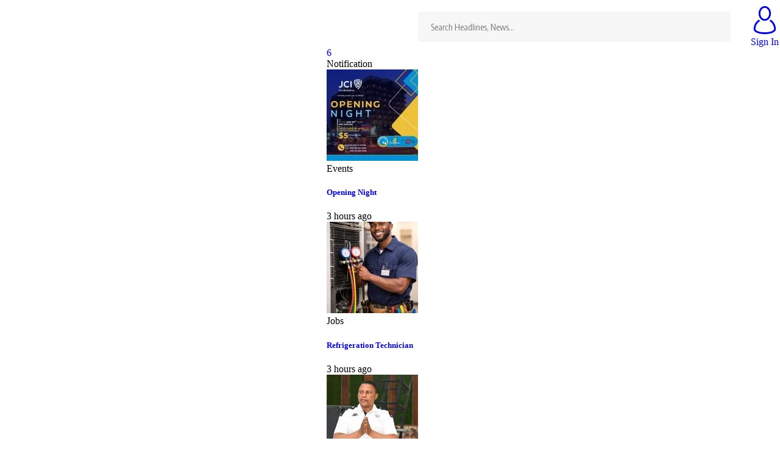

--- FILE ---
content_type: text/html; charset=UTF-8
request_url: https://www.dandaro.online/tag/zimbabwe-tourism/
body_size: 22307
content:
<!DOCTYPE html>
<html lang="en-GB" prefix="og: https://ogp.me/ns#">
<head>
	<meta charset="UTF-8">
	<meta name="viewport" content="width=device-width, initial-scale=1.0, viewport-fit=cover" />		
<!-- Search Engine Optimization by Rank Math PRO - https://rankmath.com/ -->
<title>Zimbabwe tourism Dandaro Online</title>
<meta name="robots" content="follow, noindex"/>
<meta property="og:locale" content="en_GB" />
<meta property="og:type" content="article" />
<meta property="og:title" content="Zimbabwe tourism Dandaro Online" />
<meta property="og:url" content="https://www.dandaro.online/tag/zimbabwe-tourism/" />
<meta property="og:site_name" content="Dandaro Online" />
<meta property="article:publisher" content="https://www.facebook.com/dandaroonline" />
<meta name="twitter:card" content="summary_large_image" />
<meta name="twitter:title" content="Zimbabwe tourism Dandaro Online" />
<meta name="twitter:site" content="@DandaroOnline" />
<meta name="twitter:label1" content="Posts" />
<meta name="twitter:data1" content="6" />
<script type="application/ld+json" class="rank-math-schema-pro">{"@context":"https://schema.org","@graph":[{"@type":"NewsMediaOrganization","@id":"https://www.dandaro.online/#organization","name":"Dandaro Online","url":"https://www.dandaro.online","sameAs":["https://www.facebook.com/dandaroonline","https://twitter.com/DandaroOnline","https://www.instagram.com/dandaroonline/","https://www.tiktok.com/@dandaroonline","https://www.linkedin.com/in/dandaroonline/"],"logo":{"@type":"ImageObject","@id":"https://www.dandaro.online/#logo","url":"https://www.dandaro.online/wp-content/uploads/2023/11/WhatsApp_Image_2023-06-14_at_11.28.20_AM-removebg-preview.png","contentUrl":"https://www.dandaro.online/wp-content/uploads/2023/11/WhatsApp_Image_2023-06-14_at_11.28.20_AM-removebg-preview.png","caption":"Dandaro Online","inLanguage":"en-GB","width":"796","height":"313"}},{"@type":"WebSite","@id":"https://www.dandaro.online/#website","url":"https://www.dandaro.online","name":"Dandaro Online","publisher":{"@id":"https://www.dandaro.online/#organization"},"inLanguage":"en-GB"},{"@type":"CollectionPage","@id":"https://www.dandaro.online/tag/zimbabwe-tourism/#webpage","url":"https://www.dandaro.online/tag/zimbabwe-tourism/","name":"Zimbabwe tourism Dandaro Online","isPartOf":{"@id":"https://www.dandaro.online/#website"},"inLanguage":"en-GB"}]}</script>
<!-- /Rank Math WordPress SEO plugin -->

<link rel="preconnect" href="https://fonts.gstatic.com" crossorigin><link rel="preload" as="style" onload="this.onload=null;this.rel='stylesheet'" id="rb-preload-gfonts" href="https://fonts.googleapis.com/css?family=Oxygen%3A400%2C700%7CEncode+Sans+Condensed%3A400%2C500%2C600%2C700%2C800&amp;display=swap" crossorigin><noscript><link rel="stylesheet" href="https://fonts.googleapis.com/css?family=Oxygen%3A400%2C700%7CEncode+Sans+Condensed%3A400%2C500%2C600%2C700%2C800&amp;display=swap"></noscript><link rel='dns-prefetch' href='//cdn.jsdelivr.net' />
<link rel='dns-prefetch' href='//www.googletagmanager.com' />
<link rel="alternate" type="application/rss+xml" title="Dandaro Online &raquo; Feed" href="https://www.dandaro.online/feed/" />
<link rel="alternate" type="application/rss+xml" title="Dandaro Online &raquo; Comments Feed" href="https://www.dandaro.online/comments/feed/" />
<link rel="alternate" type="application/rss+xml" title="Dandaro Online &raquo; Zimbabwe tourism Tag Feed" href="https://www.dandaro.online/tag/zimbabwe-tourism/feed/" />
<script type="application/ld+json">{"@context":"https://schema.org","@type":"Organization","legalName":"Dandaro Online","url":"https://www.dandaro.online/","email":"contact@dandaro.online","contactPoint":{"@type":"ContactPoint","telephone":"(+263) 77 380 2386","contactType":"customer service"}}</script>
<style id='wp-img-auto-sizes-contain-inline-css'>
img:is([sizes=auto i],[sizes^="auto," i]){contain-intrinsic-size:3000px 1500px}
/*# sourceURL=wp-img-auto-sizes-contain-inline-css */
</style>
<style id='wp-emoji-styles-inline-css'>

	img.wp-smiley, img.emoji {
		display: inline !important;
		border: none !important;
		box-shadow: none !important;
		height: 1em !important;
		width: 1em !important;
		margin: 0 0.07em !important;
		vertical-align: -0.1em !important;
		background: none !important;
		padding: 0 !important;
	}
/*# sourceURL=wp-emoji-styles-inline-css */
</style>
<link rel='stylesheet' id='wp-block-library-css' href='https://www.dandaro.online/wp-includes/css/dist/block-library/style.min.css?ver=6.9' media='all' />
<style id='classic-theme-styles-inline-css'>
/*! This file is auto-generated */
.wp-block-button__link{color:#fff;background-color:#32373c;border-radius:9999px;box-shadow:none;text-decoration:none;padding:calc(.667em + 2px) calc(1.333em + 2px);font-size:1.125em}.wp-block-file__button{background:#32373c;color:#fff;text-decoration:none}
/*# sourceURL=/wp-includes/css/classic-themes.min.css */
</style>
<link rel='stylesheet' id='jet-engine-frontend-css' href='https://usercontent.one/wp/www.dandaro.online/wp-content/plugins/jet-engine/assets/css/frontend.css?ver=3.8.1.2&media=1766740773' media='all' />
<style id='global-styles-inline-css'>
:root{--wp--preset--aspect-ratio--square: 1;--wp--preset--aspect-ratio--4-3: 4/3;--wp--preset--aspect-ratio--3-4: 3/4;--wp--preset--aspect-ratio--3-2: 3/2;--wp--preset--aspect-ratio--2-3: 2/3;--wp--preset--aspect-ratio--16-9: 16/9;--wp--preset--aspect-ratio--9-16: 9/16;--wp--preset--color--black: #000000;--wp--preset--color--cyan-bluish-gray: #abb8c3;--wp--preset--color--white: #ffffff;--wp--preset--color--pale-pink: #f78da7;--wp--preset--color--vivid-red: #cf2e2e;--wp--preset--color--luminous-vivid-orange: #ff6900;--wp--preset--color--luminous-vivid-amber: #fcb900;--wp--preset--color--light-green-cyan: #7bdcb5;--wp--preset--color--vivid-green-cyan: #00d084;--wp--preset--color--pale-cyan-blue: #8ed1fc;--wp--preset--color--vivid-cyan-blue: #0693e3;--wp--preset--color--vivid-purple: #9b51e0;--wp--preset--gradient--vivid-cyan-blue-to-vivid-purple: linear-gradient(135deg,rgb(6,147,227) 0%,rgb(155,81,224) 100%);--wp--preset--gradient--light-green-cyan-to-vivid-green-cyan: linear-gradient(135deg,rgb(122,220,180) 0%,rgb(0,208,130) 100%);--wp--preset--gradient--luminous-vivid-amber-to-luminous-vivid-orange: linear-gradient(135deg,rgb(252,185,0) 0%,rgb(255,105,0) 100%);--wp--preset--gradient--luminous-vivid-orange-to-vivid-red: linear-gradient(135deg,rgb(255,105,0) 0%,rgb(207,46,46) 100%);--wp--preset--gradient--very-light-gray-to-cyan-bluish-gray: linear-gradient(135deg,rgb(238,238,238) 0%,rgb(169,184,195) 100%);--wp--preset--gradient--cool-to-warm-spectrum: linear-gradient(135deg,rgb(74,234,220) 0%,rgb(151,120,209) 20%,rgb(207,42,186) 40%,rgb(238,44,130) 60%,rgb(251,105,98) 80%,rgb(254,248,76) 100%);--wp--preset--gradient--blush-light-purple: linear-gradient(135deg,rgb(255,206,236) 0%,rgb(152,150,240) 100%);--wp--preset--gradient--blush-bordeaux: linear-gradient(135deg,rgb(254,205,165) 0%,rgb(254,45,45) 50%,rgb(107,0,62) 100%);--wp--preset--gradient--luminous-dusk: linear-gradient(135deg,rgb(255,203,112) 0%,rgb(199,81,192) 50%,rgb(65,88,208) 100%);--wp--preset--gradient--pale-ocean: linear-gradient(135deg,rgb(255,245,203) 0%,rgb(182,227,212) 50%,rgb(51,167,181) 100%);--wp--preset--gradient--electric-grass: linear-gradient(135deg,rgb(202,248,128) 0%,rgb(113,206,126) 100%);--wp--preset--gradient--midnight: linear-gradient(135deg,rgb(2,3,129) 0%,rgb(40,116,252) 100%);--wp--preset--font-size--small: 13px;--wp--preset--font-size--medium: 20px;--wp--preset--font-size--large: 36px;--wp--preset--font-size--x-large: 42px;--wp--preset--spacing--20: 0.44rem;--wp--preset--spacing--30: 0.67rem;--wp--preset--spacing--40: 1rem;--wp--preset--spacing--50: 1.5rem;--wp--preset--spacing--60: 2.25rem;--wp--preset--spacing--70: 3.38rem;--wp--preset--spacing--80: 5.06rem;--wp--preset--shadow--natural: 6px 6px 9px rgba(0, 0, 0, 0.2);--wp--preset--shadow--deep: 12px 12px 50px rgba(0, 0, 0, 0.4);--wp--preset--shadow--sharp: 6px 6px 0px rgba(0, 0, 0, 0.2);--wp--preset--shadow--outlined: 6px 6px 0px -3px rgb(255, 255, 255), 6px 6px rgb(0, 0, 0);--wp--preset--shadow--crisp: 6px 6px 0px rgb(0, 0, 0);}:where(.is-layout-flex){gap: 0.5em;}:where(.is-layout-grid){gap: 0.5em;}body .is-layout-flex{display: flex;}.is-layout-flex{flex-wrap: wrap;align-items: center;}.is-layout-flex > :is(*, div){margin: 0;}body .is-layout-grid{display: grid;}.is-layout-grid > :is(*, div){margin: 0;}:where(.wp-block-columns.is-layout-flex){gap: 2em;}:where(.wp-block-columns.is-layout-grid){gap: 2em;}:where(.wp-block-post-template.is-layout-flex){gap: 1.25em;}:where(.wp-block-post-template.is-layout-grid){gap: 1.25em;}.has-black-color{color: var(--wp--preset--color--black) !important;}.has-cyan-bluish-gray-color{color: var(--wp--preset--color--cyan-bluish-gray) !important;}.has-white-color{color: var(--wp--preset--color--white) !important;}.has-pale-pink-color{color: var(--wp--preset--color--pale-pink) !important;}.has-vivid-red-color{color: var(--wp--preset--color--vivid-red) !important;}.has-luminous-vivid-orange-color{color: var(--wp--preset--color--luminous-vivid-orange) !important;}.has-luminous-vivid-amber-color{color: var(--wp--preset--color--luminous-vivid-amber) !important;}.has-light-green-cyan-color{color: var(--wp--preset--color--light-green-cyan) !important;}.has-vivid-green-cyan-color{color: var(--wp--preset--color--vivid-green-cyan) !important;}.has-pale-cyan-blue-color{color: var(--wp--preset--color--pale-cyan-blue) !important;}.has-vivid-cyan-blue-color{color: var(--wp--preset--color--vivid-cyan-blue) !important;}.has-vivid-purple-color{color: var(--wp--preset--color--vivid-purple) !important;}.has-black-background-color{background-color: var(--wp--preset--color--black) !important;}.has-cyan-bluish-gray-background-color{background-color: var(--wp--preset--color--cyan-bluish-gray) !important;}.has-white-background-color{background-color: var(--wp--preset--color--white) !important;}.has-pale-pink-background-color{background-color: var(--wp--preset--color--pale-pink) !important;}.has-vivid-red-background-color{background-color: var(--wp--preset--color--vivid-red) !important;}.has-luminous-vivid-orange-background-color{background-color: var(--wp--preset--color--luminous-vivid-orange) !important;}.has-luminous-vivid-amber-background-color{background-color: var(--wp--preset--color--luminous-vivid-amber) !important;}.has-light-green-cyan-background-color{background-color: var(--wp--preset--color--light-green-cyan) !important;}.has-vivid-green-cyan-background-color{background-color: var(--wp--preset--color--vivid-green-cyan) !important;}.has-pale-cyan-blue-background-color{background-color: var(--wp--preset--color--pale-cyan-blue) !important;}.has-vivid-cyan-blue-background-color{background-color: var(--wp--preset--color--vivid-cyan-blue) !important;}.has-vivid-purple-background-color{background-color: var(--wp--preset--color--vivid-purple) !important;}.has-black-border-color{border-color: var(--wp--preset--color--black) !important;}.has-cyan-bluish-gray-border-color{border-color: var(--wp--preset--color--cyan-bluish-gray) !important;}.has-white-border-color{border-color: var(--wp--preset--color--white) !important;}.has-pale-pink-border-color{border-color: var(--wp--preset--color--pale-pink) !important;}.has-vivid-red-border-color{border-color: var(--wp--preset--color--vivid-red) !important;}.has-luminous-vivid-orange-border-color{border-color: var(--wp--preset--color--luminous-vivid-orange) !important;}.has-luminous-vivid-amber-border-color{border-color: var(--wp--preset--color--luminous-vivid-amber) !important;}.has-light-green-cyan-border-color{border-color: var(--wp--preset--color--light-green-cyan) !important;}.has-vivid-green-cyan-border-color{border-color: var(--wp--preset--color--vivid-green-cyan) !important;}.has-pale-cyan-blue-border-color{border-color: var(--wp--preset--color--pale-cyan-blue) !important;}.has-vivid-cyan-blue-border-color{border-color: var(--wp--preset--color--vivid-cyan-blue) !important;}.has-vivid-purple-border-color{border-color: var(--wp--preset--color--vivid-purple) !important;}.has-vivid-cyan-blue-to-vivid-purple-gradient-background{background: var(--wp--preset--gradient--vivid-cyan-blue-to-vivid-purple) !important;}.has-light-green-cyan-to-vivid-green-cyan-gradient-background{background: var(--wp--preset--gradient--light-green-cyan-to-vivid-green-cyan) !important;}.has-luminous-vivid-amber-to-luminous-vivid-orange-gradient-background{background: var(--wp--preset--gradient--luminous-vivid-amber-to-luminous-vivid-orange) !important;}.has-luminous-vivid-orange-to-vivid-red-gradient-background{background: var(--wp--preset--gradient--luminous-vivid-orange-to-vivid-red) !important;}.has-very-light-gray-to-cyan-bluish-gray-gradient-background{background: var(--wp--preset--gradient--very-light-gray-to-cyan-bluish-gray) !important;}.has-cool-to-warm-spectrum-gradient-background{background: var(--wp--preset--gradient--cool-to-warm-spectrum) !important;}.has-blush-light-purple-gradient-background{background: var(--wp--preset--gradient--blush-light-purple) !important;}.has-blush-bordeaux-gradient-background{background: var(--wp--preset--gradient--blush-bordeaux) !important;}.has-luminous-dusk-gradient-background{background: var(--wp--preset--gradient--luminous-dusk) !important;}.has-pale-ocean-gradient-background{background: var(--wp--preset--gradient--pale-ocean) !important;}.has-electric-grass-gradient-background{background: var(--wp--preset--gradient--electric-grass) !important;}.has-midnight-gradient-background{background: var(--wp--preset--gradient--midnight) !important;}.has-small-font-size{font-size: var(--wp--preset--font-size--small) !important;}.has-medium-font-size{font-size: var(--wp--preset--font-size--medium) !important;}.has-large-font-size{font-size: var(--wp--preset--font-size--large) !important;}.has-x-large-font-size{font-size: var(--wp--preset--font-size--x-large) !important;}
:where(.wp-block-post-template.is-layout-flex){gap: 1.25em;}:where(.wp-block-post-template.is-layout-grid){gap: 1.25em;}
:where(.wp-block-term-template.is-layout-flex){gap: 1.25em;}:where(.wp-block-term-template.is-layout-grid){gap: 1.25em;}
:where(.wp-block-columns.is-layout-flex){gap: 2em;}:where(.wp-block-columns.is-layout-grid){gap: 2em;}
:root :where(.wp-block-pullquote){font-size: 1.5em;line-height: 1.6;}
/*# sourceURL=global-styles-inline-css */
</style>
<link rel='stylesheet' id='main-css-css' href='https://usercontent.one/wp/www.dandaro.online/wp-content/plugins/dandaro_search/external-files/main.css?ver=6.9&media=1766740773' media='all' />
<link rel='stylesheet' id='foxiz-elements-css' href='https://usercontent.one/wp/www.dandaro.online/wp-content/plugins/foxiz-core/lib/foxiz-elements/public/style.css?ver=2.0&media=1766740773' media='all' />
<link rel='stylesheet' id='pmpro_frontend_base-css' href='https://usercontent.one/wp/www.dandaro.online/wp-content/plugins/paid-memberships-pro/css/frontend/base.css?ver=3.6.3&media=1766740773' media='all' />
<link rel='stylesheet' id='pmpro_frontend_variation_1-css' href='https://usercontent.one/wp/www.dandaro.online/wp-content/plugins/paid-memberships-pro/css/frontend/variation_1.css?ver=3.6.3&media=1766740773' media='all' />
<link rel='stylesheet' id='ivory-search-styles-css' href='https://usercontent.one/wp/www.dandaro.online/wp-content/plugins/add-search-to-menu/public/css/ivory-search.min.css?ver=5.5.13&media=1766740773' media='all' />
<link rel='stylesheet' id='elementor-frontend-css' href='https://usercontent.one/wp/www.dandaro.online/wp-content/plugins/elementor/assets/css/frontend.min.css?ver=3.34.0&media=1766740773' media='all' />
<link rel='stylesheet' id='widget-image-css' href='https://usercontent.one/wp/www.dandaro.online/wp-content/plugins/elementor/assets/css/widget-image.min.css?ver=3.34.0&media=1766740773' media='all' />
<link rel='stylesheet' id='e-sticky-css' href='https://usercontent.one/wp/www.dandaro.online/wp-content/plugins/elementor-pro/assets/css/modules/sticky.min.css?ver=3.34.0&media=1766740773' media='all' />
<link rel='stylesheet' id='elementor-icons-css' href='https://usercontent.one/wp/www.dandaro.online/wp-content/plugins/elementor/assets/lib/eicons/css/elementor-icons.min.css?ver=5.45.0&media=1766740773' media='all' />
<link rel='stylesheet' id='elementor-post-6-css' href='https://usercontent.one/wp/www.dandaro.online/wp-content/uploads/elementor/css/post-6.css?media=1766740773?ver=1768921876' media='all' />
<link rel='stylesheet' id='elementor-post-2353-css' href='https://usercontent.one/wp/www.dandaro.online/wp-content/uploads/elementor/css/post-2353.css?media=1766740773?ver=1768921876' media='all' />
<link rel='stylesheet' id='ekit-widget-styles-css' href='https://usercontent.one/wp/www.dandaro.online/wp-content/plugins/elementskit-lite/widgets/init/assets/css/widget-styles.css?ver=3.7.8&media=1766740773' media='all' />
<link rel='stylesheet' id='ekit-responsive-css' href='https://usercontent.one/wp/www.dandaro.online/wp-content/plugins/elementskit-lite/widgets/init/assets/css/responsive.css?ver=3.7.8&media=1766740773' media='all' />

<link rel='stylesheet' id='foxiz-main-css' href='https://usercontent.one/wp/www.dandaro.online/wp-content/themes/foxiz/assets/css/main.css?ver=2.1.1&media=1766740773' media='all' />
<link rel='stylesheet' id='foxiz-podcast-css' href='https://usercontent.one/wp/www.dandaro.online/wp-content/themes/foxiz/assets/css/podcast.css?ver=2.1.1&media=1766740773' media='all' />
<link rel='stylesheet' id='foxiz-print-css' href='https://usercontent.one/wp/www.dandaro.online/wp-content/themes/foxiz/assets/css/print.css?ver=2.1.1&media=1766740773' media='all' />
<link rel='stylesheet' id='foxiz-style-css' href='https://usercontent.one/wp/www.dandaro.online/wp-content/themes/foxiz/style.css?ver=2.1.1&media=1766740773' media='all' />
<link rel='stylesheet' id='foxiz-dynamic-css-css' href='https://usercontent.one/wp/www.dandaro.online/wp-content/themes/foxiz/assets/css/dynamic.css?media=1766740773?ver=1768921864' media='all' />
<link rel='stylesheet' id='elementor-gf-local-roboto-css' href='https://usercontent.one/wp/www.dandaro.online/wp-content/uploads/elementor/google-fonts/css/roboto.css?media=1766740773?ver=1744364794' media='all' />
<link rel='stylesheet' id='elementor-gf-local-robotoslab-css' href='https://usercontent.one/wp/www.dandaro.online/wp-content/uploads/elementor/google-fonts/css/robotoslab.css?media=1766740773?ver=1744364801' media='all' />
<link rel='stylesheet' id='elementor-gf-local-oxygen-css' href='https://usercontent.one/wp/www.dandaro.online/wp-content/uploads/elementor/google-fonts/css/oxygen.css?media=1766740773?ver=1744364802' media='all' />
<link rel='stylesheet' id='elementor-icons-ekiticons-css' href='https://usercontent.one/wp/www.dandaro.online/wp-content/plugins/elementskit-lite/modules/elementskit-icon-pack/assets/css/ekiticons.css?ver=3.7.8&media=1766740773' media='all' />
<link rel='stylesheet' id='elementor-icons-shared-0-css' href='https://usercontent.one/wp/www.dandaro.online/wp-content/plugins/elementor/assets/lib/font-awesome/css/fontawesome.min.css?ver=5.15.3&media=1766740773' media='all' />
<link rel='stylesheet' id='elementor-icons-fa-regular-css' href='https://usercontent.one/wp/www.dandaro.online/wp-content/plugins/elementor/assets/lib/font-awesome/css/regular.min.css?ver=5.15.3&media=1766740773' media='all' />
<script src="https://www.dandaro.online/wp-includes/js/jquery/jquery.min.js?ver=3.7.1" id="jquery-core-js"></script>
<script src="https://www.dandaro.online/wp-includes/js/jquery/jquery-migrate.min.js?ver=3.4.1" id="jquery-migrate-js"></script>
<script id="main-js-js-extra">
var dandaro = {"dandaro_search_results":"https://www.dandaro.online/events-search-results"};
var dandaro_ajax_object = {"ajax_url":"https://www.dandaro.online/wp-admin/admin-ajax.php"};
//# sourceURL=main-js-js-extra
</script>
<script src="https://usercontent.one/wp/www.dandaro.online/wp-content/plugins/dandaro_search/external-files/main.js?ver=6.9&media=1766740773" id="main-js-js"></script>
<script src="https://usercontent.one/wp/www.dandaro.online/wp-content/themes/foxiz/assets/js/highlight-share.js?media=1766740773?ver=1" id="highlight-share-js"></script>
<link rel="https://api.w.org/" href="https://www.dandaro.online/wp-json/" /><link rel="alternate" title="JSON" type="application/json" href="https://www.dandaro.online/wp-json/wp/v2/tags/344" /><link rel="EditURI" type="application/rsd+xml" title="RSD" href="https://www.dandaro.online/xmlrpc.php?rsd" />
<meta name="generator" content="WordPress 6.9" />
<style>a.cld-like-dislike-trigger {color: #2776bc;}span.cld-count-wrap {color: #2776bc;}a.cld-prevent.cld-undo-trigger  {color: #ed1b24;}</style><meta name="generator" content="Site Kit by Google 1.168.0" /><style>[class*=" icon-oc-"],[class^=icon-oc-]{speak:none;font-style:normal;font-weight:400;font-variant:normal;text-transform:none;line-height:1;-webkit-font-smoothing:antialiased;-moz-osx-font-smoothing:grayscale}.icon-oc-one-com-white-32px-fill:before{content:"901"}.icon-oc-one-com:before{content:"900"}#one-com-icon,.toplevel_page_onecom-wp .wp-menu-image{speak:none;display:flex;align-items:center;justify-content:center;text-transform:none;line-height:1;-webkit-font-smoothing:antialiased;-moz-osx-font-smoothing:grayscale}.onecom-wp-admin-bar-item>a,.toplevel_page_onecom-wp>.wp-menu-name{font-size:16px;font-weight:400;line-height:1}.toplevel_page_onecom-wp>.wp-menu-name img{width:69px;height:9px;}.wp-submenu-wrap.wp-submenu>.wp-submenu-head>img{width:88px;height:auto}.onecom-wp-admin-bar-item>a img{height:7px!important}.onecom-wp-admin-bar-item>a img,.toplevel_page_onecom-wp>.wp-menu-name img{opacity:.8}.onecom-wp-admin-bar-item.hover>a img,.toplevel_page_onecom-wp.wp-has-current-submenu>.wp-menu-name img,li.opensub>a.toplevel_page_onecom-wp>.wp-menu-name img{opacity:1}#one-com-icon:before,.onecom-wp-admin-bar-item>a:before,.toplevel_page_onecom-wp>.wp-menu-image:before{content:'';position:static!important;background-color:rgba(240,245,250,.4);border-radius:102px;width:18px;height:18px;padding:0!important}.onecom-wp-admin-bar-item>a:before{width:14px;height:14px}.onecom-wp-admin-bar-item.hover>a:before,.toplevel_page_onecom-wp.opensub>a>.wp-menu-image:before,.toplevel_page_onecom-wp.wp-has-current-submenu>.wp-menu-image:before{background-color:#76b82a}.onecom-wp-admin-bar-item>a{display:inline-flex!important;align-items:center;justify-content:center}#one-com-logo-wrapper{font-size:4em}#one-com-icon{vertical-align:middle}.imagify-welcome{display:none !important;}</style><style id="pmpro_colors">:root {
	--pmpro--color--base: #ffffff;
	--pmpro--color--contrast: #222222;
	--pmpro--color--accent: #0c3d54;
	--pmpro--color--accent--variation: hsl( 199,75%,28.5% );
	--pmpro--color--border--variation: hsl( 0,0%,91% );
}</style><script id="uip-dynamic">
const UIPdisableDynamicLoading = true;
</script>
<meta name="generator" content="Elementor 3.34.0; features: additional_custom_breakpoints; settings: css_print_method-external, google_font-enabled, font_display-swap">
<script type="application/ld+json">{"@context":"https://schema.org","@type":"WebSite","@id":"https://www.dandaro.online/#website","url":"https://www.dandaro.online/","name":"Dandaro Online","potentialAction":{"@type":"SearchAction","target":"https://www.dandaro.online/?s={search_term_string}","query-input":"required name=search_term_string"}}</script>
			<style>
				.e-con.e-parent:nth-of-type(n+4):not(.e-lazyloaded):not(.e-no-lazyload),
				.e-con.e-parent:nth-of-type(n+4):not(.e-lazyloaded):not(.e-no-lazyload) * {
					background-image: none !important;
				}
				@media screen and (max-height: 1024px) {
					.e-con.e-parent:nth-of-type(n+3):not(.e-lazyloaded):not(.e-no-lazyload),
					.e-con.e-parent:nth-of-type(n+3):not(.e-lazyloaded):not(.e-no-lazyload) * {
						background-image: none !important;
					}
				}
				@media screen and (max-height: 640px) {
					.e-con.e-parent:nth-of-type(n+2):not(.e-lazyloaded):not(.e-no-lazyload),
					.e-con.e-parent:nth-of-type(n+2):not(.e-lazyloaded):not(.e-no-lazyload) * {
						background-image: none !important;
					}
				}
			</style>
			<script type="application/ld+json">{"@context":"http://schema.org","@type":"BreadcrumbList","itemListElement":[{"@type":"ListItem","position":2,"item":{"@id":"https://www.dandaro.online/tag/zimbabwe-tourism/","name":"Zimbabwe tourism"}},{"@type":"ListItem","position":1,"item":{"@id":"https://www.dandaro.online","name":"Dandaro Online"}}]}</script>
<link rel="icon" href="https://usercontent.one/wp/www.dandaro.online/wp-content/uploads/2023/06/2ca0a266-55a2-414a-a8e0-975855346367-removebg-preview-150x150.png?media=1766740773" sizes="32x32" />
<link rel="icon" href="https://usercontent.one/wp/www.dandaro.online/wp-content/uploads/2023/06/2ca0a266-55a2-414a-a8e0-975855346367-removebg-preview-300x300.png?media=1766740773" sizes="192x192" />
<link rel="apple-touch-icon" href="https://usercontent.one/wp/www.dandaro.online/wp-content/uploads/2023/06/2ca0a266-55a2-414a-a8e0-975855346367-removebg-preview-300x300.png?media=1766740773" />
<meta name="msapplication-TileImage" content="https://usercontent.one/wp/www.dandaro.online/wp-content/uploads/2023/06/2ca0a266-55a2-414a-a8e0-975855346367-removebg-preview-300x300.png?media=1766740773" />
		<style id="wp-custom-css">
			/* .navbar-wrap {
    padding: 1em 0em !important;
} */
/* .blog-wrap {
    display: none !important;
} */
/* .searchandfilter ul {
    display: block !important;
	max-width: 600px !important
}
.searchandfilter label {
    display: inline-block;
    width: 100% !important;
}
.searchandfilter select.sf-input-select {
    width: 100% !important;
	    background: #f7f7f7 !important;
    border: none !important;
}
input.sf-input-text {
    width: 100% !important;
}
.searchandfilter ul li {
    margin: 0 10px !important;
} 
.search_archive_event {
    width: max-content !important;
} 

.search_archive_event form {
    display: block !important;
    width: 100% !important;
}

.search_archive_event {
    background-color: #F7F7F7 !important;

.search_archive_event form .start_date, .search_archive_event form .end_date {
    width: 100% !important;
}

.search_archive_event form .ovaev_cat_search {
    width: 100% !important;
} */

.banner-hero.banner-image-single {
    display: none !important;
}

.bootstrap-wrapper .container {
    max-width: 1200px;
    margin-top: 7em !important;
}
.bootstrap-wrapper .btn.btn-big {
    display: none !important;
}
.bootstrap-wrapper .col-lg-4 {
    display: none !important;
}
.bootstrap-wrapper .col-lg-8 {
    flex: 0 0 100% !important;
    max-width: 100% !important;
}
.bootstrap-wrapper .col-xl-6 {
    flex: 0 0 100% !important;
    max-width: 100% !important;
}
.card-body.card-body-min-height.mt-1 {
    background: #efefef !important;
}
.bootstrap-wrapper .title a{
	font-family: Encode Sans Condensed;
font-size: 22px !important;
}
.title m-0 p-0{
		font-family: Encode Sans Condensed;
font-size: 22px !important;
}
.address {
    display: none !important;
}


.elementor-2353 .elementor-element.elementor-element-c99263f > .elementor-element-populated {
    position: fixed !important;
    z-index: 999 !important;
    background: #fff !important;
    top:0 !important;
	align-self: flex-start !important
}

.elementor-3441 .elementor-element.elementor-element-3c86ca9 {
    margin-top: 6em !important;
}
.chosen-container-single .chosen-single {
    padding: 10px 20px !important;
    border: none !important;
    border-radius: 5px !important;
    background: #f7f7f7 !important;
  
}

.swiper-slide.swiper-slide-active {
    width: 430px !important;
    margin-left: -10em!important;
	    transform: unset !important;
}
.swiper-slide.swiper-slide-next {
    width: 300px !important;
    margin-left: -5em !important;
}
.sticky-sidebar .sidebar-inner, .l-shared-sec, .rb-sticky > * {
    top: 140px !important;
}
.is-form-style input.is-search-input {
    padding: 10px 20px !important;
    height: 50px !important;
    border-radius: 3px !important;
	margin-left: 10px !important;
	margin-right: 10px !important;
	width: 97% !important;
	font-family: Encode Sans Condensed !important;
}

.is-ajax-search-details .is-title a, .is-ajax-search-post .is-title a {
    font-size: 18px !important;
}
.search-header-form {
    display: none !important;
}

input#start_date {
	   width: 95% !important;
    height: 45px !important;
    border: none !important;
    background: #f7f7f7 !important;
    padding: 0px 10px !important;
	margin: 0px 10px !important ;   
	font-family: 'Encode Sans Condensed' !important;
		min-width: 298px !important;
}
input#end_date{
	    width: 95% !important;
    height: 45px !important;
    border: none !important;
    background: #f7f7f7 !important;
    padding: 0px 10px !important;
	margin: 0px 10px !important;    
	font-family: 'Encode Sans Condensed' !important;
	min-width: 298px !important;
}
.date-container input {
    border: none;
	border-radius: 5px !important;
    box-sizing: border-box;
    outline: 0;
    padding: 0.75rem;
    position: relative;
    width: 96% !important;
    height: 60px;
    background-color: #f7f7f7;
	margin: 0px 10px !important; 
}
/* Targeting Safari 9 and below */
@media screen and (-webkit-min-device-pixel-ratio:0) {
  /* Safari 9 and below specific CSS */
  .date-container input {
    border: none;
		border-radius: 5px !important;
    box-sizing: border-box;
    outline: 0;
    padding: 0.75rem;
    position: relative;
    width: 96% !important;
    height: 60px;
    background-color: #f7f7f7;
		margin: 0px 10px !important; 
	}
}
.grid-box .p-featured {
    border-bottom-right-radius: 0;
    border-bottom-left-radius: 0;
    height: 100% !important;
}
input[type="submit"] {
    margin-top: 1.5em !important;
	margin: 0px 10px !important
}
.date-container > label {
    font-size: 16px !important;
    font-family: Encode Sans Condensed !important;
    font-weight: 700 !important;
    margin-left: 10px !important;
    margin-bottom: 1em !important;
}
@media screen and (max-width: 782px){
html {
    margin-top: 0px !important;
	}
	input#is-search-input-4542 {
    display: none !important;
}
	.grid-box .p-featured {
    height: auto !important;
}
	.rb-col-3 > .block-inner > * {
    flex-basis: 100% !important;
    width: 100% !important;
}
.elementor-2353 .elementor-element.elementor-element-10f46d8:not(.elementor-motion-effects-element-type-background), .elementor-2353 .elementor-element.elementor-element-10f46d8 > .elementor-motion-effects-container > .elementor-motion-effects-layer {
    position: fixed !important;
    z-index: 999 !important;
    background: #fff !important;
    top:0 !important;
	align-self: flex-start !important
}
	.elementor-2353 .elementor-element.elementor-element-394280e.elementor-column > .elementor-widget-wrap{
		    position: fixed !important;
    z-index: 999 !important;
    background: #fff !important;
    top:0 !important;
	align-self: flex-start !important
	}

}

.swiper-slide.swiper-slide-active {
    width: unset !important;
    margin-left: unset !important;
    transform: unset !important;
}

/* .grid-box .feat-holder {
    z-index: 10;
    height: 100% !important;
} */

img.attachment-large.size-large.wp-post-image {
    width: 100% !important;
    height: 100% !important;
}
.location-container {
    margin: 10px !important;
}
.location-container > label {
        font-size: 16px !important;
    font-family: Encode Sans Condensed !important;
    font-weight: 700 !important;
    margin-left: 10px !important;
    margin-bottom: 1em !important;
}
.location-container select {
    font-family: 'Encode Sans Condensed' !important;
	    height: 45px !important;
}
input[type="submit"] {
    margin-top: 1.5em !important;
    margin: 10px 10px !important;
}

.p-category {
    color: #000 !important;
}
/* .logged-in-as {
    display: none !important;
} */
span.meta-el.meta-comment {
    font-weight: 700 !important;
}
.meta-like i {
    font-weight: 700 !important;
}
span.meta-el.meta-view {
    font-weight: 700 !important;
}
a.weatherwidget-io {
    border-radius: 8px !important;
}
.grid-box .p-featured {
    height: auto !important;
}
img.onecom-menu-logo {
    width: 60px !important;
}
.logged-in-as a {
    font-weight: 900 !important;
	color: #2776bc !important;
}
p.must-log-in > a {
    font-weight: 900;
    color: #2776bc;
}
p {
    margin-top: revert-layer;
}
.rbct>*, .comment-content>* {
    margin-bottom: 0.5rem;
}
.is-form-style input.is-search-input {
    width: 95% !important;

}





/* NEW CSS */

/* .new-order .block-inner > div.sticky {
    order: -1;
} */

.post-card.sticky-post-card {
     position: relative;
    height: 100%;
    padding-bottom: calc(var(--box-spacing) + 5px);
    border-radius: var(--wrap-border, var(--round-3));
	    background-color: var(--box-color, var(--default-box, var(--solid-light)));
	margin-bottom: 30px;
	margin-top: 10px;
}

.post-card.sticky-post-card h2.post-title {
    font-family: var(--h3-family);
    font-size: var(--h3-fsize);
    font-weight: var(--h3-fweight);
    font-style: var(--h3-fstyle);
    line-height: var(--h3-fheight, 1.3);
    letter-spacing: var(--h3-fspace);
    text-transform: var(--h3-transform);
	    margin-right: var(--box-spacing);
    margin-left: var(--box-spacing);
}

.post-card.sticky-post-card .post-meta{
	    margin-right: var(--box-spacing);
    margin-left: var(--box-spacing);
}

.post-card.sticky-post-card .post-category{
	    margin-right: var(--box-spacing);
    margin-left: var(--box-spacing);
	  margin-top: -20px;
    margin-bottom: 15px;
}

.post-card.sticky-post-card .post-category span {
    padding: 5px 10px;
    background: transparent;
    color: black !important;
	font-size: 12px;
	position: relative;
	z-index: 1;
	font-weight: 600;
	text-transform: uppercase;
}

.post-card.sticky-post-card .post-category span::after{
	content:'';
	height:100%;
	width: 100%;
	transform: skewX(-25deg);
	position:absolute;
	top:0;
	left:0;
	background: #2776bc;
	z-index:-1;
	border-radius: 3px;
}

.post-card.sticky-post-card .post-meta {
    display: flex;
    justify-content: space-between;
	align-items: center;
	margin-top:10px;
	gap:20px;
}

.post-card.sticky-post-card span.post-action-buttons {
    flex-grow: 1;
}
.post-card.sticky-post-card .author-info {
    flex-direction: row;
	align-items:center;
}

.post-card.sticky-post-card span.author-avatar img {
    display: inline-flex;
    width: 22px;
    height: 22px;
    border-radius: 100%;
    object-fit: cover;
}

.post-card.sticky-post-card span.author-name {
    font-family: var(--meta-b-family);
    font-size: 13px;
    font-weight: var(--meta-b-fweight);
    font-style: var(--meta-b-fstyle);
    text-transform: var(--meta-b-transform);
}


.post-card.sticky-post-card span.author-avatar {
    flex-basis: 25px;
}


.post-card.sticky-post-card span.author-name {
    flex-grow: 1;
}


.post-card.sticky-post-card span.post-date {
    color: var(--meta-fcolor);
    font-size: 11px;
}

.post-card.sticky-post-card span.comment-link {
    font-weight: 700;
    color: grey;
	color: var(--meta-fcolor);
	font-size:13px;
}

.post-card.sticky-post-card span.comment-link:hover {
	text-decoration: underline;
	text-decoration-color: #2776bc;
}

.post-card.sticky-post-card a:has(span.author-name):hover{
	text-decoration: underline;
	text-decoration-color: #2776bc;
}

.post-card.sticky-post-card .featured-badge span {
    background: maroon;
    color: white;
    font-weight: 600;
    padding: 6px 10px;
    border-radius: 10px;
    font-size: 12px;
    text-transform: uppercase;
    font-family: cursive;
}

.post-card.sticky-post-card .featured-badge {
    position: absolute;
    right: 15px;
    top: 15px;
}

.post-card.sticky-post-card h2.post-title > a:hover {
    color: #2776bc;
    text-decoration: underline;
    text-decoration-color: #2776bc;
}

.page-id-11271 section.elementor-section.elementor-top-section.elementor-element.elementor-element-3c86ca9.elementor-section-boxed.elementor-section-height-default.elementor-section-height-default > div > *:not(:nth-child(2)) {
    display: none;
}

.page-id-11271 section.elementor-section.elementor-top-section.elementor-element.elementor-element-3c86ca9.elementor-section-boxed.elementor-section-height-default.elementor-section-height-default > div  {
    justify-content: center;
}

table.wrc-most-referring-table td {
    padding: 10px;
}

.page-id-11261 section.elementor-section.elementor-top-section.elementor-element.elementor-element-3c86ca9.elementor-section-boxed.elementor-section-height-default.elementor-section-height-default > div > *:not(:nth-child(2)) {
    display: none;
}

.page-id-11261 section.elementor-section.elementor-top-section.elementor-element.elementor-element-3c86ca9.elementor-section-boxed.elementor-section-height-default.elementor-section-height-default > div  {
    justify-content: center;
}

.wprc-copy-link::before {
    content: 'Referral link';
    position: absolute;
    font-size: 24px;
    font-weight: 600;
    text-decoration: underline;
	color: #2776BC;
	text-decoration-color:#2776BC;
}

@media only screen and (max-width:576px){
	.post-card.sticky-post-card .featured-badge {
			right: 5px;
			top: 5px;
	}
	.post-card.sticky-post-card .featured-badge span {
			padding: 6px 10px;
			font-size: 10px;
			font-family: arial;
		box-shadow: 0px 0px 10px maroon;
	}
}

div.custom-email-field label {
    visibility: hidden !important;
}

form#wpforms-form-11294 div.wpforms-field-container > div {
    padding: unset;
}

form#wpforms-form-11294 {
    padding-left: 20px;
    padding-right: 20px;
}

form#wpforms-form-11313 input {
    padding: 10px 20px;
}

a.elementor-button{
	cursor:pointer;
}

.compose-mail-section{
	display: none;
}


.page-id-12406 section.elementor-section.elementor-top-section.elementor-element.elementor-element-3c86ca9.elementor-section-boxed.elementor-section-height-default.elementor-section-height-default > div > div:not(:nth-child(2)) {
    display: none;
}

.page-id-12397 section.elementor-section.elementor-top-section.elementor-element.elementor-element-3c86ca9.elementor-section-boxed.elementor-section-height-default.elementor-section-height-default > div > div:not(:nth-child(2)) {
    display: none;
}

section.elementor-section.elementor-top-section.elementor-element.elementor-element-3c86ca9.elementor-section-boxed.elementor-section-height-default.elementor-section-height-default > div {
    display: flex;
	justify-content: center;
}

p.wrc-empty-most-referring-message {
    text-align: center;
}

form#wpforms-form-12428 .wpforms-field-container > div {
    padding: unset !important;
}

form#wpforms-form-12428 .wpforms-field-container {
    padding: 0px 20px !important;
}

.grid-box.pearl-developer {
    height: auto;
}

.post-poll{
	margin: 20px auto;
}

/* POLL FEATURE */


.poll-img img {
    width: 70px;
    margin-bottom: 20px;
}

h3.poll-question-heading {
    font-size: 26px;
    font-weight: 600;
}

a.button.login-to-vote-btn {
    padding: 10px 20px;
    font-size: 16px;
}

button.vote-btn {
    font-size: 16px;
    padding: 10px 20px;
    background: #2776bc;
    color: white;
}


h3.poll-result-heading {
    text-align: center;
    margin-top: 25px;
    margin-bottom: 20px;
    font-size: 26px;
    font-family: monospace;
    text-decoration: underline;
    text-underline-offset: 10px;
}


p.vote-message {
    background: #25ff0014;
    padding: 10px;
    border: 1px solid #008503;
    border-radius: 10px;
    text-align: center;
    font-size: 20px;
    font-weight: 600;
}

p.poll-end-message {
    background: #0000ff26;
    border: 1px solid blue;
}

hr.poll-hr {
    margin-top: 25px;
}


@media only screen and (max-width: 576px){
	h3.poll-question-heading {
			font-size: 20px !important;
	}
	a.button.login-to-vote-btn {
			font-size: 14px !important;
	}
	button.vote-btn {
			font-size: 14px !important;
	}
	p.vote-message {
			font-size: 16px;
	}
	h3.poll-result-heading {
			font-size: 20px;
	}
}

.poll_post_box {
    display: none;
}

.poll-img img {
    width: 100%;
}

.single-post .poll-img {
    display: none;
}

h1.unauth-msg {
    text-align: center;
    font-size: 60px;
    font-family: monospace;
    text-transform: uppercase;
    letter-spacing: 10px;
    color: red;
}

body.category .elementor-invisible {
    visibility: visible !important;
}

.elementor-invisible {
    visibility: visible !important;
}

/* NEW CSS END */		</style>
		<style type="text/css" media="screen">.is-menu path.search-icon-path { fill: #848484;}body .popup-search-close:after, body .search-close:after { border-color: #848484;}body .popup-search-close:before, body .search-close:before { border-color: #848484;}</style>			<style type="text/css">
					.is-form-style-1.is-form-id-9739 .is-search-input:focus,
			.is-form-style-1.is-form-id-9739 .is-search-input:hover,
			.is-form-style-1.is-form-id-9739 .is-search-input,
			.is-form-style-2.is-form-id-9739 .is-search-input:focus,
			.is-form-style-2.is-form-id-9739 .is-search-input:hover,
			.is-form-style-2.is-form-id-9739 .is-search-input,
			.is-form-style-3.is-form-id-9739 .is-search-input:focus,
			.is-form-style-3.is-form-id-9739 .is-search-input:hover,
			.is-form-style-3.is-form-id-9739 .is-search-input,
			.is-form-id-9739 .is-search-input:focus,
			.is-form-id-9739 .is-search-input:hover,
			.is-form-id-9739 .is-search-input {
                                                                border-color: #f7f7f7 !important;                                background-color: #f7f7f7 !important;			}
                        			</style>
					<style type="text/css">
						#is-ajax-search-result-4542 .is-ajax-search-post,                        
	            #is-ajax-search-result-4542 .is-show-more-results,
	            #is-ajax-search-details-4542 .is-ajax-search-items > div {
					background-color: #f7f7f7 !important;
				}
            				#is-ajax-search-result-4542 .is-ajax-search-post:hover,
	            #is-ajax-search-result-4542 .is-show-more-results:hover,
	            #is-ajax-search-details-4542 .is-ajax-search-tags-details > div:hover,
	            #is-ajax-search-details-4542 .is-ajax-search-categories-details > div:hover {
					background-color: #ffffff !important;
				}
                        				#is-ajax-search-result-4542 .is-ajax-search-post,
				#is-ajax-search-details-4542 .is-ajax-search-post-details {
				    border-color: #f7f7f7 !important;
				}
                #is-ajax-search-result-4542,
                #is-ajax-search-details-4542 {
                    background-color: #f7f7f7 !important;
                }
						.is-form-style-1.is-form-id-4542 .is-search-input:focus,
			.is-form-style-1.is-form-id-4542 .is-search-input:hover,
			.is-form-style-1.is-form-id-4542 .is-search-input,
			.is-form-style-2.is-form-id-4542 .is-search-input:focus,
			.is-form-style-2.is-form-id-4542 .is-search-input:hover,
			.is-form-style-2.is-form-id-4542 .is-search-input,
			.is-form-style-3.is-form-id-4542 .is-search-input:focus,
			.is-form-style-3.is-form-id-4542 .is-search-input:hover,
			.is-form-style-3.is-form-id-4542 .is-search-input,
			.is-form-id-4542 .is-search-input:focus,
			.is-form-id-4542 .is-search-input:hover,
			.is-form-id-4542 .is-search-input {
                                                                border-color: #f7f7f7 !important;                                background-color: #f7f7f7 !important;			}
                        			</style>
					<style type="text/css">
						#is-ajax-search-result-4525 .is-ajax-search-post,                        
	            #is-ajax-search-result-4525 .is-show-more-results,
	            #is-ajax-search-details-4525 .is-ajax-search-items > div {
					background-color: #ffffff !important;
				}
            			.is-form-id-4525 .is-search-input::-webkit-input-placeholder {
			    color: #4c4c4c !important;
			}
			.is-form-id-4525 .is-search-input:-moz-placeholder {
			    color: #4c4c4c !important;
			    opacity: 1;
			}
			.is-form-id-4525 .is-search-input::-moz-placeholder {
			    color: #4c4c4c !important;
			    opacity: 1;
			}
			.is-form-id-4525 .is-search-input:-ms-input-placeholder {
			    color: #4c4c4c !important;
			}
                        			.is-form-style-1.is-form-id-4525 .is-search-input:focus,
			.is-form-style-1.is-form-id-4525 .is-search-input:hover,
			.is-form-style-1.is-form-id-4525 .is-search-input,
			.is-form-style-2.is-form-id-4525 .is-search-input:focus,
			.is-form-style-2.is-form-id-4525 .is-search-input:hover,
			.is-form-style-2.is-form-id-4525 .is-search-input,
			.is-form-style-3.is-form-id-4525 .is-search-input:focus,
			.is-form-style-3.is-form-id-4525 .is-search-input:hover,
			.is-form-style-3.is-form-id-4525 .is-search-input,
			.is-form-id-4525 .is-search-input:focus,
			.is-form-id-4525 .is-search-input:hover,
			.is-form-id-4525 .is-search-input {
                                color: #4c4c4c !important;                                border-color: #f7f7f7 !important;                                background-color: #f7f7f7 !important;			}
                        			</style>
					<style type="text/css">
						#is-ajax-search-result-4493 .is-ajax-search-post,                        
	            #is-ajax-search-result-4493 .is-show-more-results,
	            #is-ajax-search-details-4493 .is-ajax-search-items > div {
					background-color: #ffffff !important;
				}
            			.is-form-id-4493 .is-search-input::-webkit-input-placeholder {
			    color: #0a0a0a !important;
			}
			.is-form-id-4493 .is-search-input:-moz-placeholder {
			    color: #0a0a0a !important;
			    opacity: 1;
			}
			.is-form-id-4493 .is-search-input::-moz-placeholder {
			    color: #0a0a0a !important;
			    opacity: 1;
			}
			.is-form-id-4493 .is-search-input:-ms-input-placeholder {
			    color: #0a0a0a !important;
			}
                        			.is-form-style-1.is-form-id-4493 .is-search-input:focus,
			.is-form-style-1.is-form-id-4493 .is-search-input:hover,
			.is-form-style-1.is-form-id-4493 .is-search-input,
			.is-form-style-2.is-form-id-4493 .is-search-input:focus,
			.is-form-style-2.is-form-id-4493 .is-search-input:hover,
			.is-form-style-2.is-form-id-4493 .is-search-input,
			.is-form-style-3.is-form-id-4493 .is-search-input:focus,
			.is-form-style-3.is-form-id-4493 .is-search-input:hover,
			.is-form-style-3.is-form-id-4493 .is-search-input,
			.is-form-id-4493 .is-search-input:focus,
			.is-form-id-4493 .is-search-input:hover,
			.is-form-id-4493 .is-search-input {
                                color: #0a0a0a !important;                                border-color: #f7f7f7 !important;                                background-color: #f7f7f7 !important;			}
                        			</style>
									<style type="text/css" media="screen">
							#is-ajax-search-result-4542 .is-highlight { background-color: #FFFFB9 !important;}
							#is-ajax-search-result-4542 .meta .is-highlight { background-color: transparent !important;}
							</style>
						<form data-min-no-for-search=1 data-result-box-max-height=400 data-form-id=4542 class="is-search-form is-form-style is-form-style-2 is-form-id-4542 is-ajax-search" action="https://www.dandaro.online/" method="get" role="search" ><label for="is-search-input-4542"><span class="is-screen-reader-text">Search for:</span><input  type="search" id="is-search-input-4542" name="s" value="" class="is-search-input" placeholder="Search Headlines, News..." autocomplete=off /></label><input type="hidden" name="id" value="4542" /><input type="hidden" name="post_type" value="post" /></form></head>
<body data-rsssl=1 class="pmpro-variation_1 archive tag tag-zimbabwe-tourism tag-344 wp-custom-logo wp-embed-responsive wp-theme-foxiz foxiz jet-engine-optimized-dom personalized-all elementor-default elementor-kit-6 menu-ani-1 hover-ani-1 btn-ani-1 is-rm-1 is-hd-1 is-backtop none-m-backtop">
		<header data-elementor-type="header" data-elementor-id="2353" class="elementor elementor-2353 elementor-location-header" data-elementor-post-type="elementor_library">
					<section class="elementor-section elementor-top-section elementor-element elementor-element-70d56c1 elementor-section-full_width elementor-section-content-middle elementor-hidden-tablet elementor-hidden-mobile elementor-section-height-default elementor-section-height-default" data-id="70d56c1" data-element_type="section" data-settings="{&quot;background_background&quot;:&quot;classic&quot;,&quot;sticky&quot;:&quot;top&quot;,&quot;sticky_on&quot;:[&quot;desktop&quot;,&quot;tablet&quot;,&quot;mobile&quot;],&quot;sticky_offset&quot;:0,&quot;sticky_effects_offset&quot;:0,&quot;sticky_anchor_link_offset&quot;:0}">
						<div class="elementor-container elementor-column-gap-default">
					<div class="elementor-column elementor-col-100 elementor-top-column elementor-element elementor-element-c99263f" data-id="c99263f" data-element_type="column">
			<div class="elementor-widget-wrap elementor-element-populated">
						<section class="elementor-section elementor-inner-section elementor-element elementor-element-780ae8d elementor-section-content-middle elementor-section-boxed elementor-section-height-default elementor-section-height-default" data-id="780ae8d" data-element_type="section">
						<div class="elementor-container elementor-column-gap-default">
					<div class="elementor-column elementor-col-50 elementor-inner-column elementor-element elementor-element-6b9579f" data-id="6b9579f" data-element_type="column">
			<div class="elementor-widget-wrap elementor-element-populated">
						<div class="elementor-element elementor-element-9f1b0d2 elementor-widget elementor-widget-theme-site-logo elementor-widget-image" data-id="9f1b0d2" data-element_type="widget" data-widget_type="theme-site-logo.default">
				<div class="elementor-widget-container">
											<a href="https://www.dandaro.online">
			<img fetchpriority="high" width="796" height="313" src="https://usercontent.one/wp/www.dandaro.online/wp-content/uploads/2023/06/WhatsApp_Image_2023-06-14_at_11.28.20_AM-removebg-preview.png?media=1766740773" class="attachment-full size-full wp-image-2246" alt="WhatsApp Image 2023 06 14 at 11.28.20 AM removebg preview" />				</a>
											</div>
				</div>
					</div>
		</div>
				<div class="elementor-column elementor-col-50 elementor-inner-column elementor-element elementor-element-2389bf8" data-id="2389bf8" data-element_type="column">
			<div class="elementor-widget-wrap elementor-element-populated">
						<div class="elementor-element elementor-element-119c95b elementor-widget__width-initial elementor-hidden-tablet elementor-hidden-mobile elementor-widget elementor-widget-shortcode" data-id="119c95b" data-element_type="widget" data-widget_type="shortcode.default">
				<div class="elementor-widget-container">
												<style type="text/css" media="screen">
							#is-ajax-search-result-4542 .is-highlight { background-color: #FFFFB9 !important;}
							#is-ajax-search-result-4542 .meta .is-highlight { background-color: transparent !important;}
							</style>
								<div class="elementor-shortcode"><form data-min-no-for-search=1 data-result-box-max-height=400 data-form-id=4542 class="is-search-form is-form-style is-form-style-2 is-form-id-4542 is-ajax-search" action="https://www.dandaro.online/" method="get" role="search" ><label for="is-search-input-4542"><span class="is-screen-reader-text">Search for:</span><input  type="search" id="is-search-input-4542" name="s" value="" class="is-search-input" placeholder="Search Headlines, News..." autocomplete=off /></label><input type="hidden" name="id" value="4542" /><input type="hidden" name="post_type" value="post" /></form></div>
						</div>
				</div>
				<div class="elementor-element elementor-element-2802a78 elementor-widget__width-auto elementor-widget elementor-widget-html" data-id="2802a78" data-element_type="widget" data-widget_type="html.default">
				<div class="elementor-widget-container">
					<!-- BEGINS: AUTO-GENERATED MUSES RADIO PLAYER CODE -->
<script type="text/javascript" src="https://hosted.muses.org/mrp.js"></script>
<script type="text/javascript">
  MRP.insert({
    'url': 'https://solid67.streamupsolutions.com/proxy/vcgigrwc?mp=/;type=mp3',
    'codec': 'mp3',
    'volume': 100,
    'autoplay': false,
    'jsevents': true,
    'buffering': 0,
    'title': 'Dandaro Online Radio',
    'wmode': 'window', // or remove this line if not needed
    'skin': 'compact',
    'width': 191,
    'height': 46
  });
</script>
<!-- ENDS: AUTO-GENERATED MUSES RADIO PLAYER CODE -->
				</div>
				</div>
				<div class="elementor-element elementor-element-1fbed6a elementor-widget__width-auto elementor-widget elementor-widget-foxiz-login-icon" data-id="1fbed6a" data-element_type="widget" data-widget_type="foxiz-login-icon.default">
				<div class="elementor-widget-container">
							<div class="wnav-holder widget-h-login header-dropdown-outer">
							<a href="https://www.dandaro.online/login/?redirect_to=https%3A%2F%2Fwww.dandaro.online%2F" class="login-toggle is-login is-btn is-btn-icon header-element" aria-label="sign in"><svg class="svg-icon svg-user" aria-hidden="true" role="img" focusable="false" xmlns="http://www.w3.org/2000/svg" viewBox="0 0 456.368 456.368"><path fill="currentColor" d="M324.194,220.526c-6.172,7.772-13.106,14.947-21.07,21.423c45.459,26.076,76.149,75.1,76.149,131.158 c0,30.29-66.367,54.018-151.09,54.018s-151.09-23.728-151.09-54.018c0-56.058,30.69-105.082,76.149-131.158 c-7.963-6.476-14.897-13.65-21.07-21.423c-50.624,31.969-84.322,88.41-84.322,152.581c0,19.439,10.644,46.53,61.355,65.201 c31.632,11.647,73.886,18.06,118.979,18.06c45.093,0,87.347-6.413,118.979-18.06c50.71-18.671,61.355-45.762,61.355-65.201 C408.516,308.936,374.818,252.495,324.194,220.526z" /><path fill="currentColor" d="M228.182,239.795c56.833,0,100.597-54.936,100.597-119.897C328.779,54.907,284.993,0,228.182,0 c-56.833,0-100.597,54.936-100.597,119.897C127.585,184.888,171.372,239.795,228.182,239.795z M228.182,29.243 c39.344,0,71.354,40.667,71.354,90.654s-32.01,90.654-71.354,90.654s-71.354-40.667-71.354-90.654S188.838,29.243,228.182,29.243 z" /></svg><span>Sign In</span></a>
					</div>
					</div>
				</div>
				<div class="elementor-element elementor-element-a3a6498 elementor-widget__width-auto elementor-widget elementor-widget-foxiz-notification-icon" data-id="a3a6498" data-element_type="widget" data-widget_type="foxiz-notification-icon.default">
				<div class="elementor-widget-container">
							<div class="wnav-holder header-dropdown-outer">
			<a href="#" class="dropdown-trigger notification-icon notification-trigger" aria-label="notification">
                <span class="notification-icon-inner" data-title="Notification">
                    <span class="notification-icon-holder">
                    	                    <i class="rbi rbi-notification wnav-icon" aria-hidden="true"></i>
                                        <span class="notification-info"></span>
                    </span>
                </span> </a>
			<div class="header-dropdown notification-dropdown">
				<div class="notification-popup">
					<div class="notification-header">
						<span class="h4">Notification</span>
											</div>
					<div class="notification-content">
						<div class="scroll-holder">
							<div class="rb-notification ecat-l-dot is-feat-right" data-interval="12"></div>
						</div>
					</div>
				</div>
			</div>
		</div>
					</div>
				</div>
					</div>
		</div>
					</div>
		</section>
				<section class="elementor-section elementor-inner-section elementor-element elementor-element-109f47f elementor-hidden-tablet elementor-hidden-mobile elementor-section-boxed elementor-section-height-default elementor-section-height-default" data-id="109f47f" data-element_type="section" data-settings="{&quot;background_background&quot;:&quot;classic&quot;}">
						<div class="elementor-container elementor-column-gap-default">
					<div class="elementor-column elementor-col-50 elementor-inner-column elementor-element elementor-element-7b2bf75" data-id="7b2bf75" data-element_type="column">
			<div class="elementor-widget-wrap elementor-element-populated">
						<div class="elementor-element elementor-element-22edc10 elementor-widget elementor-widget-foxiz-breaking-news" data-id="22edc10" data-element_type="widget" data-widget_type="foxiz-breaking-news.default">
				<div class="elementor-widget-container">
					<div id="uid_22edc10" class="block-wrap block-breaking-news light-scheme meta-s-">			                <span class="breaking-news-heading"><svg class="svg-icon svg-fire" aria-hidden="true" role="img" focusable="false" xmlns="http://www.w3.org/2000/svg" viewBox="0 0 512 512"><path fill="currentColor" d="M412.91,157.39c-7.892-8.589-18.469-19.248-30.652-26.211c-0.321-0.191-0.656-0.369-0.998-0.54 c-6.594-3.3-14.534-2.788-20.656,1.312c-6.58,4.414-15.599,10.461-8.261,108.738c0.014,0.246,0.041,0.485,0.068,0.731 c0.615,5.582,0.232,8.814-0.198,10.536c-0.068,0.287-0.137,0.574-0.198,0.861c-4.503,22.015-24.004,32.832-39.323,35.401 c-7.503,1.264-33.071,3.498-47.222-20.396c-8.678-14.957-9.6-32.928-2.555-49.388c1.606-3.232,3.157-6.519,4.721-9.826 c3.594-7.612,6.99-14.8,11.315-21.708c32.627-53.939,27.359-118.892-14.458-178.208c-3.539-5.029-9.156-8.199-15.285-8.637 c-6.122-0.458-12.142,1.893-16.365,6.361c-16.235,17.178-32.046,35.21-47.338,52.647c-18.387,20.97-37.41,42.658-57.198,62.828 c-29.839,31.568-70.864,80.717-82.486,142.971c-7.571,41.667-1.633,85.67,16.672,123.811 c33.037,69.839,107.085,119.302,184.241,123.087c3.225,0.157,6.437,0.239,9.655,0.239c74.43-0.007,147.241-41.844,183.394-106.21 C487.552,321.987,476.749,222.22,412.91,157.39z M404.116,385.587c-30.365,54.055-92.872,88.294-155.366,85.233 c-62.48-3.068-122.438-43.122-149.243-99.78c-14.65-30.516-19.392-65.616-13.365-98.742c7.318-39.221,30.188-78.059,71.69-121.96 c20.341-20.717,39.74-42.849,58.503-64.243c9.142-10.434,18.476-21.073,27.919-31.547c13.638,27.42,24.96,69.244-0.226,110.884 c-5.439,8.691-9.518,17.321-13.461,25.664c-1.51,3.211-3.013,6.389-4.578,9.518c-0.157,0.314-0.301,0.629-0.444,0.95 c-12.367,28.261-10.693,60.724,4.558,86.989c18.305,30.912,52.524,46.272,89.374,40.095c36.891-6.191,65.343-32.552,72.62-67.201 c1.715-7.134,2.084-15.046,1.107-24.161c-1.121-15.128-1.701-29.962-1.934-42.89C435.246,246.019,440.747,321.324,404.116,385.587 z" /></svg><span>Hot News</span></span>
			            <div class="breaking-news-slider swiper-container pre-load"  data-play="" data-speed="5000">
                <div class="swiper-wrapper">
					<div class="swiper-slide"><h6 class="entry-title breaking-news-title">		<a class="p-url" href="https://www.dandaro.online/2026/01/20/opening-night/" rel="bookmark">Opening Night</a></h6></div><div class="swiper-slide"><h6 class="entry-title breaking-news-title">		<a class="p-url" href="https://www.dandaro.online/2026/01/20/refrigeration-technician/" rel="bookmark">Refrigeration Technician</a></h6></div><div class="swiper-slide"><h6 class="entry-title breaking-news-title">		<a class="p-url" href="https://www.dandaro.online/2026/01/20/didyouknow-felix-tangawarima-stands-as-the-first-zimbabwean-referee-to-officiate-at-the-africa-cup-of-nations-afcon-in-2000/" rel="bookmark">#DidYouKnow:  Felix Tangawarima stands as the first Zimbabwean referee to officiate at the Africa Cup of Nations (AFCON) in 2000</a></h6></div><div class="swiper-slide"><h6 class="entry-title breaking-news-title">		<a class="p-url" href="https://www.dandaro.online/2026/01/19/chitown-finest-saturdays/" rel="bookmark">ChiTown Finest Saturdays</a></h6></div><div class="swiper-slide"><h6 class="entry-title breaking-news-title">		<a class="p-url" href="https://www.dandaro.online/2026/01/19/solar-technician/" rel="bookmark">Solar Technician</a></h6></div><div class="swiper-slide"><h6 class="entry-title breaking-news-title">		<a class="p-url" href="https://www.dandaro.online/2026/01/19/mcm-dereck-chisora-professional-boxer/" rel="bookmark">#MCM: Dereck Chisora &#8211; Professional Boxer</a></h6></div><div class="swiper-slide"><h6 class="entry-title breaking-news-title">		<a class="p-url" href="https://www.dandaro.online/2026/01/17/ndasuwa-kumba/" rel="bookmark">Ndasuwa Kumba</a></h6></div><div class="swiper-slide"><h6 class="entry-title breaking-news-title">		<a class="p-url" href="https://www.dandaro.online/2026/01/17/tyre-fitter-2/" rel="bookmark">Tyre Fitter</a></h6></div><div class="swiper-slide"><h6 class="entry-title breaking-news-title">		<a class="p-url" href="https://www.dandaro.online/2026/01/16/bhabharas-mondays/" rel="bookmark">Bhabharas Mondays</a></h6></div><div class="swiper-slide"><h6 class="entry-title breaking-news-title">		<a class="p-url" href="https://www.dandaro.online/2026/01/16/registration-clerk-harare-2/" rel="bookmark">Registration Clerk (Harare)</a></h6></div>                </div>
                <div class="breaking-news-nav">
                    <div class="breaking-news-prev rbi rbi-prev"></div>
                    <div class="breaking-news-next rbi rbi-next"></div>
                </div>
            </div>
		</div>				</div>
				</div>
					</div>
		</div>
				<div class="elementor-column elementor-col-50 elementor-inner-column elementor-element elementor-element-4771aee" data-id="4771aee" data-element_type="column">
			<div class="elementor-widget-wrap elementor-element-populated">
						<div class="elementor-element elementor-element-c3969e9 elementor-widget__width-auto elementor-widget elementor-widget-foxiz-quick-links" data-id="c3969e9" data-element_type="widget" data-widget_type="foxiz-quick-links.default">
				<div class="elementor-widget-container">
					<div id="uid_c3969e9" class="block-wrap block-qlinks qlinks-layout-2 no-wrap light-scheme meta-s-">        <div class="block-qlinks-inner">
			                <div class="qlinks-heading">Quick Links</div>
						                <div class="qlinks-content">
                    <ul>
						                            <li class="qlink h5"><a href="https://www.dandaro.online/jobs/">Jobs</a></li>
						                            <li class="qlink h5"><a href="https://www.dandaro.online/category/news/">News</a></li>
						                            <li class="qlink h5"><a href="https://www.dandaro.online/event-directory/">Events</a></li>
						                    </ul>
                </div>
			        </div>
		</div>				</div>
				</div>
					</div>
		</div>
					</div>
		</section>
					</div>
		</div>
					</div>
		</section>
				<section class="elementor-section elementor-top-section elementor-element elementor-element-10f46d8 elementor-section-content-middle elementor-hidden-desktop elementor-section-boxed elementor-section-height-default elementor-section-height-default" data-id="10f46d8" data-element_type="section" data-settings="{&quot;background_background&quot;:&quot;classic&quot;}">
						<div class="elementor-container elementor-column-gap-default">
					<div class="elementor-column elementor-col-33 elementor-top-column elementor-element elementor-element-eabba56" data-id="eabba56" data-element_type="column">
			<div class="elementor-widget-wrap">
							</div>
		</div>
				<div class="elementor-column elementor-col-33 elementor-top-column elementor-element elementor-element-b861dd3" data-id="b861dd3" data-element_type="column">
			<div class="elementor-widget-wrap">
							</div>
		</div>
				<div class="elementor-column elementor-col-33 elementor-top-column elementor-element elementor-element-d92cfd4" data-id="d92cfd4" data-element_type="column">
			<div class="elementor-widget-wrap">
							</div>
		</div>
					</div>
		</section>
				<section class="elementor-section elementor-top-section elementor-element elementor-element-588a32c elementor-hidden-desktop elementor-hidden-tablet elementor-section-boxed elementor-section-height-default elementor-section-height-default" data-id="588a32c" data-element_type="section" data-settings="{&quot;background_background&quot;:&quot;classic&quot;}">
						<div class="elementor-container elementor-column-gap-no">
					<div class="elementor-column elementor-col-100 elementor-top-column elementor-element elementor-element-394280e" data-id="394280e" data-element_type="column">
			<div class="elementor-widget-wrap elementor-element-populated">
						<section class="elementor-section elementor-inner-section elementor-element elementor-element-39d50d6 elementor-section-content-middle elementor-section-full_width elementor-section-height-default elementor-section-height-default" data-id="39d50d6" data-element_type="section" data-settings="{&quot;background_background&quot;:&quot;classic&quot;}">
						<div class="elementor-container elementor-column-gap-default">
					<div class="elementor-column elementor-col-100 elementor-inner-column elementor-element elementor-element-a38a1ef" data-id="a38a1ef" data-element_type="column">
			<div class="elementor-widget-wrap elementor-element-populated">
						<div class="elementor-element elementor-element-1890b81 elementor-widget-mobile__width-auto elementor-widget elementor-widget-ekit-nav-menu" data-id="1890b81" data-element_type="widget" data-widget_type="ekit-nav-menu.default">
				<div class="elementor-widget-container">
							<nav class="ekit-wid-con ekit_menu_responsive_tablet" 
			data-hamburger-icon="icon icon-burger-menu" 
			data-hamburger-icon-type="icon" 
			data-responsive-breakpoint="1024">
			            <button class="elementskit-menu-hamburger elementskit-menu-toggler"  type="button" aria-label="hamburger-icon">
                <i aria-hidden="true" class="ekit-menu-icon icon icon-burger-menu"></i>            </button>
            <div id="ekit-megamenu-main" class="elementskit-menu-container elementskit-menu-offcanvas-elements elementskit-navbar-nav-default ekit-nav-menu-one-page-no ekit-nav-dropdown-hover"><ul id="menu-main" class="elementskit-navbar-nav elementskit-menu-po-left submenu-click-on-icon"><li id="menu-item-5912" class="menu-item menu-item-type-custom menu-item-object-custom menu-item-home menu-item-5912 nav-item elementskit-mobile-builder-content" data-vertical-menu=750px><a href="https://www.dandaro.online/" class="ekit-menu-nav-link">Home</a></li>
<li id="menu-item-4979" class="menu-item menu-item-type-taxonomy menu-item-object-category menu-item-4979 nav-item elementskit-mobile-builder-content" data-vertical-menu=750px><a href="https://www.dandaro.online/category/dandaro/" class="ekit-menu-nav-link">Dandaro</a></li>
<li id="menu-item-2290" class="menu-item menu-item-type-taxonomy menu-item-object-category menu-item-2290 nav-item elementskit-mobile-builder-content" data-vertical-menu=750px><a href="https://www.dandaro.online/category/news/" class="ekit-menu-nav-link">News</a></li>
<li id="menu-item-2182" class="menu-item menu-item-type-taxonomy menu-item-object-category menu-item-2182 nav-item elementskit-mobile-builder-content" data-vertical-menu=750px><a href="https://www.dandaro.online/category/dandaro-appreciates/" class="ekit-menu-nav-link">Dandaro Appreciates</a></li>
<li id="menu-item-2286" class="menu-item menu-item-type-taxonomy menu-item-object-category menu-item-2286 nav-item elementskit-mobile-builder-content" data-vertical-menu=750px><a href="https://www.dandaro.online/category/sports/" class="ekit-menu-nav-link">Sports</a></li>
<li id="menu-item-4807" class="menu-item menu-item-type-post_type menu-item-object-page menu-item-4807 nav-item elementskit-mobile-builder-content" data-vertical-menu=750px><a href="https://www.dandaro.online/event-directory/" class="ekit-menu-nav-link">Events</a></li>
<li id="menu-item-2288" class="menu-item menu-item-type-taxonomy menu-item-object-category menu-item-2288 nav-item elementskit-mobile-builder-content" data-vertical-menu=750px><a href="https://www.dandaro.online/category/entertainment/" class="ekit-menu-nav-link">Entertainment</a></li>
<li id="menu-item-4806" class="menu-item menu-item-type-post_type menu-item-object-page menu-item-4806 nav-item elementskit-mobile-builder-content" data-vertical-menu=750px><a href="https://www.dandaro.online/jobs/" class="ekit-menu-nav-link">Jobs</a></li>
<li id="menu-item-2241" class="menu-item menu-item-type-post_type menu-item-object-page menu-item-2241 nav-item elementskit-mobile-builder-content" data-vertical-menu=750px><a href="https://www.dandaro.online/my-bookmarks/" class="ekit-menu-nav-link">Bookmarks</a></li>
</ul><div class="elementskit-nav-identity-panel"><a class="elementskit-nav-logo" href="https://www.dandaro.online" target="" rel=""><img src="https://usercontent.one/wp/www.dandaro.online/wp-content/uploads/2023/06/WhatsApp_Image_2023-06-14_at_11.28.20_AM-removebg-preview.png?media=1766740773" title="WhatsApp Image 2023 06 14 at 11.28.20 AM removebg preview" alt="WhatsApp Image 2023 06 14 at 11.28.20 AM removebg preview" decoding="async" /></a><button class="elementskit-menu-close elementskit-menu-toggler" type="button">X</button></div></div>			
			<div class="elementskit-menu-overlay elementskit-menu-offcanvas-elements elementskit-menu-toggler ekit-nav-menu--overlay"></div>        </nav>
						</div>
				</div>
				<div class="elementor-element elementor-element-ca8e32c elementor-widget-mobile__width-initial elementor-widget elementor-widget-theme-site-logo elementor-widget-image" data-id="ca8e32c" data-element_type="widget" data-widget_type="theme-site-logo.default">
				<div class="elementor-widget-container">
											<a href="https://www.dandaro.online">
			<img fetchpriority="high" width="796" height="313" src="https://usercontent.one/wp/www.dandaro.online/wp-content/uploads/2023/06/WhatsApp_Image_2023-06-14_at_11.28.20_AM-removebg-preview.png?media=1766740773" class="attachment-full size-full wp-image-2246" alt="WhatsApp Image 2023 06 14 at 11.28.20 AM removebg preview" />				</a>
											</div>
				</div>
				<div class="elementor-element elementor-element-0a8eb12 elementor-widget-mobile__width-auto elementor-widget elementor-widget-foxiz-search-icon" data-id="0a8eb12" data-element_type="widget" data-widget_type="foxiz-search-icon.default">
				<div class="elementor-widget-container">
							<div class="wnav-holder w-header-search header-dropdown-outer">
			<a href="#" data-title="Search" class="icon-holder header-element search-btn search-trigger" aria-label="search">
				<i class="rbi rbi-search wnav-icon" aria-hidden="true"></i>							</a>
							<div class="header-dropdown">
					<div class="header-search-form is-icon-layout">
								<form method="get" action="https://www.dandaro.online/" class="rb-search-form live-search-form"  data-search="post" data-limit="0" data-follow="0">
			<div class="search-form-inner">
									<span class="search-icon"><i class="rbi rbi-search" aria-hidden="true"></i></span>
								<span class="search-text"><input type="text" class="field" placeholder="Search Headlines, News..." value="" name="s"/></span>
				<span class="rb-search-submit"><input type="submit" value="Search"/><i class="rbi rbi-cright" aria-hidden="true"></i></span>
									<span class="live-search-animation rb-loader"></span>
							</div>
			<div class="live-search-response"></div>		</form>
						</div>
				</div>
					</div>
						</div>
				</div>
					</div>
		</div>
					</div>
		</section>
				<section class="elementor-section elementor-inner-section elementor-element elementor-element-12f8e6c elementor-section-content-middle elementor-section-full_width elementor-section-height-default elementor-section-height-default" data-id="12f8e6c" data-element_type="section" data-settings="{&quot;background_background&quot;:&quot;classic&quot;}">
						<div class="elementor-container elementor-column-gap-default">
					<div class="elementor-column elementor-col-100 elementor-inner-column elementor-element elementor-element-f4d5de3" data-id="f4d5de3" data-element_type="column">
			<div class="elementor-widget-wrap elementor-element-populated">
						<div class="elementor-element elementor-element-c7de548 elementor-widget__width-auto elementor-widget-mobile__width-auto elementor-widget elementor-widget-html" data-id="c7de548" data-element_type="widget" data-widget_type="html.default">
				<div class="elementor-widget-container">
					<!-- BEGINS: AUTO-GENERATED MUSES RADIO PLAYER CODE -->
<script type="text/javascript" src="https://hosted.muses.org/mrp.js"></script>
<script type="text/javascript">
  MRP.insert({
    'url': 'https://solid67.streamupsolutions.com/proxy/vcgigrwc?mp=/;type=mp3',
    'codec': 'mp3',
    'volume': 100,
    'autoplay': false,
    'jsevents': true,
    'buffering': 0,
    'title': 'Dandaro Online Radio',
    'wmode': 'window', // or remove this line if not needed
    'skin': 'compact',
    'width': 191,
    'height': 46
  });
</script>
<!-- ENDS: AUTO-GENERATED MUSES RADIO PLAYER CODE -->
				</div>
				</div>
				<div class="elementor-element elementor-element-2d6b306 elementor-widget__width-auto jedv-enabled--yes elementor-widget elementor-widget-foxiz-login-icon" data-id="2d6b306" data-element_type="widget" data-widget_type="foxiz-login-icon.default">
				<div class="elementor-widget-container">
							<div class="wnav-holder widget-h-login header-dropdown-outer">
							<a href="https://www.dandaro.online/login/?redirect_to=https%3A%2F%2Fwww.dandaro.online%2F" class="login-toggle is-login is-btn is-btn-icon header-element" aria-label="sign in"><svg class="svg-icon svg-user" aria-hidden="true" role="img" focusable="false" xmlns="http://www.w3.org/2000/svg" viewBox="0 0 456.368 456.368"><path fill="currentColor" d="M324.194,220.526c-6.172,7.772-13.106,14.947-21.07,21.423c45.459,26.076,76.149,75.1,76.149,131.158 c0,30.29-66.367,54.018-151.09,54.018s-151.09-23.728-151.09-54.018c0-56.058,30.69-105.082,76.149-131.158 c-7.963-6.476-14.897-13.65-21.07-21.423c-50.624,31.969-84.322,88.41-84.322,152.581c0,19.439,10.644,46.53,61.355,65.201 c31.632,11.647,73.886,18.06,118.979,18.06c45.093,0,87.347-6.413,118.979-18.06c50.71-18.671,61.355-45.762,61.355-65.201 C408.516,308.936,374.818,252.495,324.194,220.526z" /><path fill="currentColor" d="M228.182,239.795c56.833,0,100.597-54.936,100.597-119.897C328.779,54.907,284.993,0,228.182,0 c-56.833,0-100.597,54.936-100.597,119.897C127.585,184.888,171.372,239.795,228.182,239.795z M228.182,29.243 c39.344,0,71.354,40.667,71.354,90.654s-32.01,90.654-71.354,90.654s-71.354-40.667-71.354-90.654S188.838,29.243,228.182,29.243 z" /></svg><span>Sign In</span></a>
					</div>
					</div>
				</div>
					</div>
		</div>
					</div>
		</section>
					</div>
		</div>
					</div>
		</section>
				</header>
				<header class="archive-header is-archive-page is-pattern pattern-dot">
			<div class="rb-container edge-padding archive-header-content">
								<h1 class="archive-title">Tag: <span>Zimbabwe tourism</span></h1>
							</div>
		</header>
			<div class="blog-wrap without-sidebar sticky-sidebar">
			<div class="rb-container edge-padding">
				<div class="grid-container">
					<div class="blog-content">
												<div id="uid_tag_344" class="block-wrap block-grid block-grid-1 rb-columns rb-col-3 is-gap-20 ecat-bg-1 ecat-size-big meta-s-"><div class="block-inner">		<div class="p-wrap p-grid p-grid-1" data-pid="25045">
				<div class="feat-holder overlay-text">
						<div class="p-featured">
					<a class="p-flink" href="https://www.dandaro.online/2024/11/11/beautiful-zimbabwe-sango-wildlife-lodge/" title="Beautiful Zimbabwe &#8211; Sango Wildlife Lodge">
			<img loading="lazy" width="420" height="280" src="https://usercontent.one/wp/www.dandaro.online/wp-content/uploads/2024/11/Sango-420x280.jpg?media=1766740773" class="featured-img wp-post-image" alt="Sango" loading="lazy" decoding="async" />		</a>
				</div>
	<div class="p-categories p-top"><a class="p-category category-id-130" href="https://www.dandaro.online/category/dandaro/" rel="category">Dandaro</a></div>			</div>
		<h3 class="entry-title">		<a class="p-url" href="https://www.dandaro.online/2024/11/11/beautiful-zimbabwe-sango-wildlife-lodge/" rel="bookmark">Beautiful Zimbabwe &#8211; Sango Wildlife Lodge</a></h3><p class="entry-summary">Sango Wildlife Lodge is a beautiful hidden gem located near Chiredzi in<span>&hellip;</span></p>
						<div class="p-meta">
				<div class="meta-inner is-meta">
							<a class="meta-el meta-avatar" href="https://www.dandaro.online/author/brian/"><img src="https://usercontent.one/wp/www.dandaro.online/wp-content/uploads/2023/12/Favicon1024x1024.png?media=1766740773" width="44" height="44" srcset="https://usercontent.one/wp/www.dandaro.online/wp-content/uploads/2023/12/Favicon1024x1024.png?media=1766740773 2x" alt="Dandaro" class="avatar avatar-44 wp-user-avatar wp-user-avatar-44 alignnone photo" /></a>
		<span class="meta-el meta-author">
				<a href="https://www.dandaro.online/author/brian/">Dandaro</a>
				</span>
		<span class="meta-el meta-date">
				<time class="date published" datetime="2024-11-11T00:57:22+02:00">11/11/2024</time>
		</span>				</div>
							</div>
				</div>
			<div class="p-wrap p-grid p-grid-1" data-pid="24408">
				<div class="feat-holder overlay-text">
						<div class="p-featured">
					<a class="p-flink" href="https://www.dandaro.online/2024/10/17/beautiful-zimbabwe-troutbeck-inn/" title="Beautiful Zimbabwe &#8211; Troutbeck Inn">
			<img loading="lazy" width="420" height="280" src="https://usercontent.one/wp/www.dandaro.online/wp-content/uploads/2024/10/Troutbeck-Inn-420x280.jpg?media=1766740773" class="featured-img wp-post-image" alt="Troutbeck Inn" loading="lazy" decoding="async" />		</a>
				</div>
	<div class="p-categories p-top"><a class="p-category category-id-130" href="https://www.dandaro.online/category/dandaro/" rel="category">Dandaro</a></div>			</div>
		<h3 class="entry-title">		<a class="p-url" href="https://www.dandaro.online/2024/10/17/beautiful-zimbabwe-troutbeck-inn/" rel="bookmark">Beautiful Zimbabwe &#8211; Troutbeck Inn</a></h3><p class="entry-summary">Troutbeck Inn, located in the picturesque town of Inyanga, Zimbabwe, is a<span>&hellip;</span></p>
						<div class="p-meta">
				<div class="meta-inner is-meta">
							<a class="meta-el meta-avatar" href="https://www.dandaro.online/author/brian/"><img src="https://usercontent.one/wp/www.dandaro.online/wp-content/uploads/2023/12/Favicon1024x1024.png?media=1766740773" width="44" height="44" srcset="https://usercontent.one/wp/www.dandaro.online/wp-content/uploads/2023/12/Favicon1024x1024.png?media=1766740773 2x" alt="Dandaro" class="avatar avatar-44 wp-user-avatar wp-user-avatar-44 alignnone photo" /></a>
		<span class="meta-el meta-author">
				<a href="https://www.dandaro.online/author/brian/">Dandaro</a>
				</span>
		<span class="meta-el meta-date">
				<time class="date published" datetime="2024-10-17T15:06:10+02:00">17/10/2024</time>
		</span>				</div>
							</div>
				</div>
			<div class="p-wrap p-grid p-grid-1" data-pid="18911">
				<div class="feat-holder overlay-text">
						<div class="p-featured">
					<a class="p-flink" href="https://www.dandaro.online/2024/06/18/didyouknow-zimbabwes-unesco-world-heritage-sites/" title="#DidYouKnow: Zimbabwe&#8217;s UNESCO World Heritage Sites">
			<img loading="lazy" width="420" height="280" src="https://usercontent.one/wp/www.dandaro.online/wp-content/uploads/2024/06/Picsart_24-06-18_07-05-14-306-420x280.jpg?media=1766740773" class="featured-img wp-post-image" alt="Picsart 24 06 18 07 05 14 306" loading="lazy" decoding="async" />		</a>
		<aside class="p-format-overlay format-style-bottom"><span class="p-format format-gallery"><i class="rbi rbi-gallery" aria-hidden="true"></i><span class="gallery-count meta-text">1</span></span></aside>		</div>
	<div class="p-categories p-top"><a class="p-category category-id-130" href="https://www.dandaro.online/category/dandaro/" rel="category">Dandaro</a></div>			</div>
		<h3 class="entry-title">		<a class="p-url" href="https://www.dandaro.online/2024/06/18/didyouknow-zimbabwes-unesco-world-heritage-sites/" rel="bookmark">#DidYouKnow: Zimbabwe&#8217;s UNESCO World Heritage Sites</a></h3><p class="entry-summary">Zimbabwe, a country in southern Africa, is home to a rich cultural<span>&hellip;</span></p>
						<div class="p-meta">
				<div class="meta-inner is-meta">
							<a class="meta-el meta-avatar" href="https://www.dandaro.online/author/silent/"><img src="https://usercontent.one/wp/www.dandaro.online/wp-content/uploads/2024/04/20240311_185452.jpg?media=1766740773" width="44" height="44" srcset="https://usercontent.one/wp/www.dandaro.online/wp-content/uploads/2024/04/20240311_185452.jpg?media=1766740773 2x" alt="KingRu" class="avatar avatar-44 wp-user-avatar wp-user-avatar-44 alignnone photo" /></a>
		<span class="meta-el meta-author">
				<a href="https://www.dandaro.online/author/silent/">KingRu</a>
				</span>
		<span class="meta-el meta-date">
				<time class="date published" datetime="2024-06-18T07:17:02+02:00">18/06/2024</time>
		</span>				</div>
							</div>
				</div>
			<div class="p-wrap p-grid p-grid-1" data-pid="16810">
				<div class="feat-holder overlay-text">
						<div class="p-featured">
					<a class="p-flink" href="https://www.dandaro.online/2024/05/16/beautiful-zimbabwe-amalinda-lodge/" title="Beautiful Zimbabwe &#8211; Amalinda Lodge">
			<img loading="lazy" width="420" height="280" src="https://usercontent.one/wp/www.dandaro.online/wp-content/uploads/2024/05/Camp-Amalinda-420x280.jpg?media=1766740773" class="featured-img wp-post-image" alt="Camp Amalinda" loading="lazy" decoding="async" />		</a>
				</div>
	<div class="p-categories p-top"><a class="p-category category-id-130" href="https://www.dandaro.online/category/dandaro/" rel="category">Dandaro</a></div>			</div>
		<h3 class="entry-title">		<a class="p-url" href="https://www.dandaro.online/2024/05/16/beautiful-zimbabwe-amalinda-lodge/" rel="bookmark">Beautiful Zimbabwe &#8211; Amalinda Lodge</a></h3><p class="entry-summary">Amalinda Lodge is an escape from the ordinary…a luxury sanctuary that channels<span>&hellip;</span></p>
						<div class="p-meta">
				<div class="meta-inner is-meta">
							<a class="meta-el meta-avatar" href="https://www.dandaro.online/author/brian/"><img src="https://usercontent.one/wp/www.dandaro.online/wp-content/uploads/2023/12/Favicon1024x1024.png?media=1766740773" width="44" height="44" srcset="https://usercontent.one/wp/www.dandaro.online/wp-content/uploads/2023/12/Favicon1024x1024.png?media=1766740773 2x" alt="Dandaro" class="avatar avatar-44 wp-user-avatar wp-user-avatar-44 alignnone photo" /></a>
		<span class="meta-el meta-author">
				<a href="https://www.dandaro.online/author/brian/">Dandaro</a>
				</span>
		<span class="meta-el meta-date">
				<time class="date published" datetime="2024-05-16T22:33:09+02:00">16/05/2024</time>
		</span>				</div>
							</div>
				</div>
			<div class="p-wrap p-grid p-grid-1" data-pid="13176">
				<div class="feat-holder overlay-text">
						<div class="p-featured">
					<a class="p-flink" href="https://www.dandaro.online/2024/04/03/5-places-to-visit-in-zimbabwe/" title="5 places to visit in Zimbabwe">
			<img loading="lazy" width="420" height="280" src="https://usercontent.one/wp/www.dandaro.online/wp-content/uploads/2024/04/Places-to-visit-in-Zimbabwe-420x280.jpg?media=1766740773" class="featured-img wp-post-image" alt="Places to visit in Zimbabwe" loading="lazy" decoding="async" />		</a>
				</div>
	<div class="p-categories p-top"><a class="p-category category-id-130" href="https://www.dandaro.online/category/dandaro/" rel="category">Dandaro</a></div>			</div>
		<h3 class="entry-title">		<a class="p-url" href="https://www.dandaro.online/2024/04/03/5-places-to-visit-in-zimbabwe/" rel="bookmark">5 places to visit in Zimbabwe</a></h3><p class="entry-summary">5 places to visit in Zimbabwe &nbsp; Video courtesy of Takudzwa Kaseke</p>
						<div class="p-meta">
				<div class="meta-inner is-meta">
							<a class="meta-el meta-avatar" href="https://www.dandaro.online/author/brian/"><img src="https://usercontent.one/wp/www.dandaro.online/wp-content/uploads/2023/12/Favicon1024x1024.png?media=1766740773" width="44" height="44" srcset="https://usercontent.one/wp/www.dandaro.online/wp-content/uploads/2023/12/Favicon1024x1024.png?media=1766740773 2x" alt="Dandaro" class="avatar avatar-44 wp-user-avatar wp-user-avatar-44 alignnone photo" /></a>
		<span class="meta-el meta-author">
				<a href="https://www.dandaro.online/author/brian/">Dandaro</a>
				</span>
		<span class="meta-el meta-date">
				<time class="date published" datetime="2024-04-03T14:00:55+02:00">03/04/2024</time>
		</span>				</div>
							</div>
				</div>
			<div class="p-wrap p-grid p-grid-1" data-pid="12950">
				<div class="feat-holder overlay-text">
						<div class="p-featured">
					<a class="p-flink" href="https://www.dandaro.online/2024/04/01/beautiful-zimbabwe/" title="Beautiful Zimbabwe!">
			<img loading="lazy" width="420" height="280" src="https://usercontent.one/wp/www.dandaro.online/wp-content/uploads/2024/04/ZimbabweGem-420x280.jpg?media=1766740773" class="featured-img wp-post-image" alt="Zimbabwe Hidden Gem" loading="lazy" decoding="async" />		</a>
				</div>
	<div class="p-categories p-top"><a class="p-category category-id-130" href="https://www.dandaro.online/category/dandaro/" rel="category">Dandaro</a></div>			</div>
		<h3 class="entry-title">		<a class="p-url" href="https://www.dandaro.online/2024/04/01/beautiful-zimbabwe/" rel="bookmark">Beautiful Zimbabwe!</a></h3><p class="entry-summary">Zimbabwe has many hidden gems, where do you think this is located?<span>&hellip;</span></p>
						<div class="p-meta">
				<div class="meta-inner is-meta">
							<a class="meta-el meta-avatar" href="https://www.dandaro.online/author/brian/"><img src="https://usercontent.one/wp/www.dandaro.online/wp-content/uploads/2023/12/Favicon1024x1024.png?media=1766740773" width="44" height="44" srcset="https://usercontent.one/wp/www.dandaro.online/wp-content/uploads/2023/12/Favicon1024x1024.png?media=1766740773 2x" alt="Dandaro" class="avatar avatar-44 wp-user-avatar wp-user-avatar-44 alignnone photo" /></a>
		<span class="meta-el meta-author">
				<a href="https://www.dandaro.online/author/brian/">Dandaro</a>
				</span>
		<span class="meta-el meta-date">
				<time class="date published" datetime="2024-04-01T10:42:40+02:00">01/04/2024</time>
		</span>				</div>
							</div>
				</div>
	</div></div>					</div>
									</div>
			</div>
		</div>
	
		<script>
            (function () {
                if (navigator.cookieEnabled) {
					                    const privacyBox = document.getElementById('rb-privacy');
                    const currentPrivacy = localStorage.getItem('RubyPrivacyAllowed');
                    if (!currentPrivacy && privacyBox?.classList) {
                        privacyBox.classList.add('activated');
                    }
					                    const readingSize = sessionStorage.getItem('rubyResizerStep');
                    if (readingSize) {
                        const body = document.querySelector('body');
                        if (readingSize === '2') {
                            body.classList.add('medium-entry-size');
                        } else if (readingSize === '3') {
                            body.classList.add('big-entry-size');
                        }
                    }
                }
            })();
		</script>
		<script type="speculationrules">
{"prefetch":[{"source":"document","where":{"and":[{"href_matches":"/*"},{"not":{"href_matches":["/wp-*.php","/wp-admin/*","/wp-content/uploads/*","/wp-content/*","/wp-content/plugins/*","/wp-content/themes/foxiz/*","/*\\?(.+)"]}},{"not":{"selector_matches":"a[rel~=\"nofollow\"]"}},{"not":{"selector_matches":".no-prefetch, .no-prefetch a"}}]},"eagerness":"conservative"}]}
</script>

		<!-- Memberships powered by Paid Memberships Pro v3.6.3. -->
			<script type="text/template" id="bookmark-toggle-template">
			<i class="rbi rbi-bookmark" aria-hidden="true" data-title="Save it"></i>
			<i class="bookmarked-icon rbi rbi-bookmark-fill" aria-hidden="true" data-title="Undo Save"></i>
		</script>
		<script type="text/template" id="bookmark-ask-login-template">
			<a class="login-toggle" data-title="Sign In to Save" href="https://www.dandaro.online/login/?redirect_to=https%3A%2F%2Fwww.dandaro.online%2Ftag%2Fzimbabwe-tourism"><i class="rbi rbi-bookmark" aria-hidden="true"></i></a>
		</script>
		<script type="text/template" id="follow-ask-login-template">
			<a class="login-toggle" data-title="Sign In to Follow" href="https://www.dandaro.online/login/?redirect_to=https%3A%2F%2Fwww.dandaro.online%2Ftag%2Fzimbabwe-tourism"><i class="follow-icon rbi rbi-plus" aria-hidden="true"></i></a>
		</script>
		<script type="text/template" id="follow-toggle-template">
			<i class="follow-icon rbi rbi-plus" data-title="Follow"></i>
			<i class="followed-icon rbi rbi-bookmark-fill" data-title="Unfollow"></i>
		</script>
					<aside id="bookmark-notification" class="bookmark-notification"></aside>
			<script type="text/template" id="bookmark-notification-template">
				<div class="bookmark-notification-inner {{classes}}">
					<div class="bookmark-featured">{{image}}</div>
					<div class="bookmark-inner">
						<span class="bookmark-title h5">{{title}}</span><span class="bookmark-desc">{{description}}</span>
					</div>
				</div>
			</script>
			<script type="text/template" id="follow-notification-template">
				<div class="follow-info bookmark-notification-inner {{classes}}">
					<span class="follow-desc"><span>{{description}}</span><strong>{{name}}</strong></span>
				</div>
			</script>
		<script type="application/ld+json">{"@context":"https://schema.org","@type":"ItemList","itemListElement":[{"@type":"ListItem","position":1,"url":"https://www.dandaro.online/2026/01/20/opening-night/","name":"Opening Night","image":"https://usercontent.one/wp/www.dandaro.online/wp-content/uploads/2026/01/WhatsApp-Image-2026-01-20-at-21.17.13.jpeg"},{"@type":"ListItem","position":2,"url":"https://usercontent.one/wp/www.dandaro.online?media=1766740773/2026/01/20/refrigeration-technician/","name":"Refrigeration Technician","image":"https://usercontent.one/wp/www.dandaro.online/wp-content/uploads/2026/01/ChatGPT-Image-Jan-20-2026-09_02_05-PM.png"},{"@type":"ListItem","position":3,"url":"https://usercontent.one/wp/www.dandaro.online?media=1766740773/2026/01/20/didyouknow-felix-tangawarima-stands-as-the-first-zimbabwean-referee-to-officiate-at-the-africa-cup-of-nations-afcon-in-2000/","name":"#DidYouKnow:  Felix Tangawarima stands as the first Zimbabwean referee to officiate at the Africa Cup of Nations (AFCON) in 2000","image":"https://usercontent.one/wp/www.dandaro.online/wp-content/uploads/2026/01/felix-tangawarima.png"},{"@type":"ListItem","position":4,"url":"https://usercontent.one/wp/www.dandaro.online?media=1766740773/2026/01/19/chitown-finest-saturdays/","name":"ChiTown Finest Saturdays","image":"https://usercontent.one/wp/www.dandaro.online/wp-content/uploads/2026/01/1768838849708.jpg"},{"@type":"ListItem","position":5,"url":"https://usercontent.one/wp/www.dandaro.online?media=1766740773/2026/01/19/solar-technician/","name":"Solar Technician","image":"https://usercontent.one/wp/www.dandaro.online/wp-content/uploads/2026/01/african-american-technician-check-maintenance-solar-panels-black-woman-engineer-solar-station_627829-4836.jpg"},{"@type":"ListItem","position":6,"url":"https://usercontent.one/wp/www.dandaro.online?media=1766740773/2026/01/19/mcm-dereck-chisora-professional-boxer/","name":"#MCM: Dereck Chisora &#8211; Professional Boxer","image":"https://usercontent.one/wp/www.dandaro.online/wp-content/uploads/2026/01/RHH5079RH8g0wZ3MrSk37bdWUoAQIftZ4yzfKwVt-1.jpg"},{"@type":"ListItem","position":7,"url":"https://usercontent.one/wp/www.dandaro.online?media=1766740773/2026/01/17/ndasuwa-kumba/","name":"Ndasuwa Kumba","image":"https://usercontent.one/wp/www.dandaro.online/wp-content/uploads/2026/01/WhatsApp-Image-2026-01-17-at-20.37.32-1.jpeg"},{"@type":"ListItem","position":8,"url":"https://usercontent.one/wp/www.dandaro.online?media=1766740773/2026/01/17/tyre-fitter-2/","name":"Tyre Fitter","image":"https://usercontent.one/wp/www.dandaro.online/wp-content/uploads/2026/01/WhatsApp-Image-2026-01-17-at-20.37.32.jpeg"},{"@type":"ListItem","position":9,"url":"https://usercontent.one/wp/www.dandaro.online?media=1766740773/2026/01/16/bhabharas-mondays/","name":"Bhabharas Mondays","image":"https://usercontent.one/wp/www.dandaro.online/wp-content/uploads/2026/01/1768590542275.jpg"},{"@type":"ListItem","position":10,"url":"https://usercontent.one/wp/www.dandaro.online?media=1766740773/2026/01/16/registration-clerk-harare-2/","name":"Registration Clerk (Harare)","image":"https://usercontent.one/wp/www.dandaro.online/wp-content/uploads/2026/01/portrait-young-african-american-woman-600nw-2674919075.jpg?media=1766740773"}]}</script>
			<script>
				const lazyloadRunObserver = () => {
					const lazyloadBackgrounds = document.querySelectorAll( `.e-con.e-parent:not(.e-lazyloaded)` );
					const lazyloadBackgroundObserver = new IntersectionObserver( ( entries ) => {
						entries.forEach( ( entry ) => {
							if ( entry.isIntersecting ) {
								let lazyloadBackground = entry.target;
								if( lazyloadBackground ) {
									lazyloadBackground.classList.add( 'e-lazyloaded' );
								}
								lazyloadBackgroundObserver.unobserve( entry.target );
							}
						});
					}, { rootMargin: '200px 0px 200px 0px' } );
					lazyloadBackgrounds.forEach( ( lazyloadBackground ) => {
						lazyloadBackgroundObserver.observe( lazyloadBackground );
					} );
				};
				const events = [
					'DOMContentLoaded',
					'elementor/lazyload/observe',
				];
				events.forEach( ( event ) => {
					document.addEventListener( event, lazyloadRunObserver );
				} );
			</script>
			<link rel='stylesheet' id='ivory-ajax-search-styles-css' href='https://usercontent.one/wp/www.dandaro.online/wp-content/plugins/add-search-to-menu/public/css/ivory-ajax-search.min.css?ver=5.5.13&media=1766740773' media='all' />
<script id="foxiz-core-js-extra">
var foxizCoreParams = {"ajaxurl":"https://www.dandaro.online/wp-admin/admin-ajax.php","darkModeID":"RubyDarkMode","cookieDomain":"","cookiePath":"/"};
//# sourceURL=foxiz-core-js-extra
</script>
<script src="https://usercontent.one/wp/www.dandaro.online/wp-content/plugins/foxiz-core/assets/core.js?ver=2.1.1&media=1766740773" id="foxiz-core-js"></script>
<script src="https://cdn.jsdelivr.net/npm/chart.js" id="chart-js-js"></script>
<script src="https://usercontent.one/wp/www.dandaro.online/wp-content/plugins/elementor/assets/js/webpack.runtime.min.js?ver=3.34.0&media=1766740773" id="elementor-webpack-runtime-js"></script>
<script src="https://usercontent.one/wp/www.dandaro.online/wp-content/plugins/elementor/assets/js/frontend-modules.min.js?ver=3.34.0&media=1766740773" id="elementor-frontend-modules-js"></script>
<script src="https://www.dandaro.online/wp-includes/js/jquery/ui/core.min.js?ver=1.13.3" id="jquery-ui-core-js"></script>
<script id="elementor-frontend-js-extra">
var PremiumSettings = {"ajaxurl":"https://www.dandaro.online/wp-admin/admin-ajax.php","nonce":"14e86fa37c"};
//# sourceURL=elementor-frontend-js-extra
</script>
<script id="elementor-frontend-js-before">
var elementorFrontendConfig = {"environmentMode":{"edit":false,"wpPreview":false,"isScriptDebug":false},"i18n":{"shareOnFacebook":"Share on Facebook","shareOnTwitter":"Share on Twitter","pinIt":"Pin it","download":"Download","downloadImage":"Download image","fullscreen":"Fullscreen","zoom":"Zoom","share":"Share","playVideo":"Play Video","previous":"Previous","next":"Next","close":"Close","a11yCarouselPrevSlideMessage":"Previous slide","a11yCarouselNextSlideMessage":"Next slide","a11yCarouselFirstSlideMessage":"This is the first slide","a11yCarouselLastSlideMessage":"This is the last slide","a11yCarouselPaginationBulletMessage":"Go to slide"},"is_rtl":false,"breakpoints":{"xs":0,"sm":480,"md":768,"lg":1025,"xl":1440,"xxl":1600},"responsive":{"breakpoints":{"mobile":{"label":"Mobile Portrait","value":767,"default_value":767,"direction":"max","is_enabled":true},"mobile_extra":{"label":"Mobile Landscape","value":880,"default_value":880,"direction":"max","is_enabled":false},"tablet":{"label":"Tablet Portrait","value":1024,"default_value":1024,"direction":"max","is_enabled":true},"tablet_extra":{"label":"Tablet Landscape","value":1200,"default_value":1200,"direction":"max","is_enabled":false},"laptop":{"label":"Laptop","value":1366,"default_value":1366,"direction":"max","is_enabled":false},"widescreen":{"label":"Widescreen","value":2400,"default_value":2400,"direction":"min","is_enabled":false}},"hasCustomBreakpoints":false},"version":"3.34.0","is_static":false,"experimentalFeatures":{"additional_custom_breakpoints":true,"theme_builder_v2":true,"home_screen":true,"global_classes_should_enforce_capabilities":true,"e_variables":true,"cloud-library":true,"e_opt_in_v4_page":true,"e_interactions":true,"import-export-customization":true,"e_pro_variables":true},"urls":{"assets":"https:\/\/www.dandaro.online\/wp-content\/plugins\/elementor\/assets\/","ajaxurl":"https:\/\/www.dandaro.online\/wp-admin\/admin-ajax.php","uploadUrl":"https:\/\/www.dandaro.online\/wp-content\/uploads"},"nonces":{"floatingButtonsClickTracking":"9421ec0c11"},"swiperClass":"swiper","settings":{"editorPreferences":[]},"kit":{"active_breakpoints":["viewport_mobile","viewport_tablet"],"global_image_lightbox":"yes","lightbox_enable_counter":"yes","lightbox_enable_fullscreen":"yes","lightbox_enable_zoom":"yes","lightbox_enable_share":"yes","lightbox_title_src":"title","lightbox_description_src":"description"},"post":{"id":0,"title":"Zimbabwe tourism Dandaro Online","excerpt":""}};
//# sourceURL=elementor-frontend-js-before
</script>
<script src="https://usercontent.one/wp/www.dandaro.online/wp-content/plugins/elementor/assets/js/frontend.min.js?ver=3.34.0&media=1766740773" id="elementor-frontend-js"></script>
<script src="https://usercontent.one/wp/www.dandaro.online/wp-content/plugins/elementor-pro/assets/lib/sticky/jquery.sticky.min.js?ver=3.34.0&media=1766740773" id="e-sticky-js"></script>
<script src="https://usercontent.one/wp/www.dandaro.online/wp-content/plugins/elementskit-lite/libs/framework/assets/js/frontend-script.js?ver=3.7.8&media=1766740773" id="elementskit-framework-js-frontend-js"></script>
<script id="elementskit-framework-js-frontend-js-after">
		var elementskit = {
			resturl: 'https://www.dandaro.online/wp-json/elementskit/v1/',
		}

		
//# sourceURL=elementskit-framework-js-frontend-js-after
</script>
<script src="https://usercontent.one/wp/www.dandaro.online/wp-content/plugins/elementskit-lite/widgets/init/assets/js/widget-scripts.js?ver=3.7.8&media=1766740773" id="ekit-widget-scripts-js"></script>
<script src="https://usercontent.one/wp/www.dandaro.online/wp-content/themes/foxiz/assets/js/jquery.waypoints.min.js?ver=3.1.1&media=1766740773" id="jquery-waypoints-js"></script>
<script src="https://usercontent.one/wp/www.dandaro.online/wp-content/themes/foxiz/assets/js/rbswiper.min.js?ver=6.5.8&media=1766740773" id="rbswiper-js"></script>
<script src="https://usercontent.one/wp/www.dandaro.online/wp-content/themes/foxiz/assets/js/jquery.mp.min.js?ver=1.1.0&media=1766740773" id="jquery-magnific-popup-js"></script>
<script src="https://usercontent.one/wp/www.dandaro.online/wp-content/themes/foxiz/assets/js/jquery.tipsy.min.js?ver=1.0&media=1766740773" id="rb-tipsy-js"></script>
<script src="https://usercontent.one/wp/www.dandaro.online/wp-content/themes/foxiz/assets/js/jquery.ui.totop.min.js?ver=v1.2&media=1766740773" id="jquery-uitotop-js"></script>
<script src="https://usercontent.one/wp/www.dandaro.online/wp-content/themes/foxiz/assets/js/personalized.js?ver=2.1.1&media=1766740773" id="foxiz-personalize-js"></script>
<script id="foxiz-global-js-extra">
var foxizParams = {"twitterName":"","sliderSpeed":"5000","sliderEffect":"slide","sliderFMode":"1"};
var uid_tag_344 = {"uuid":"uid_tag_344","name":"grid_1","posts_per_page":"10","pagination":"number","entry_category":"bg-1,big","entry_meta":["avatar","author","date"],"review":"1","review_meta":"1","sponsor_meta":"1","entry_format":"bottom","excerpt_length":"12","excerpt_source":"tagline","paged":"1","page_max":"1"};
//# sourceURL=foxiz-global-js-extra
</script>
<script src="https://usercontent.one/wp/www.dandaro.online/wp-content/themes/foxiz/assets/js/global.js?ver=2.1.1&media=1766740773" id="foxiz-global-js"></script>
<script id="ivory-search-scripts-js-extra">
var IvorySearchVars = {"is_analytics_enabled":"1"};
//# sourceURL=ivory-search-scripts-js-extra
</script>
<script src="https://usercontent.one/wp/www.dandaro.online/wp-content/plugins/add-search-to-menu/public/js/ivory-search.min.js?ver=5.5.13&media=1766740773" id="ivory-search-scripts-js"></script>
<script id="ivory-ajax-search-scripts-js-extra">
var IvoryAjaxVars = {"ajaxurl":"https://www.dandaro.online/wp-admin/admin-ajax.php","ajax_nonce":"5b19845fab"};
//# sourceURL=ivory-ajax-search-scripts-js-extra
</script>
<script src="https://usercontent.one/wp/www.dandaro.online/wp-content/plugins/add-search-to-menu/public/js/ivory-ajax-search.min.js?ver=5.5.13&media=1766740773" id="ivory-ajax-search-scripts-js"></script>
<script src="https://usercontent.one/wp/www.dandaro.online/wp-content/plugins/add-search-to-menu/public/js/is-highlight.min.js?ver=5.5.13&media=1766740773" id="is-highlight-js"></script>
<script src="https://usercontent.one/wp/www.dandaro.online/wp-content/plugins/elementor-pro/assets/js/webpack-pro.runtime.min.js?ver=3.34.0&media=1766740773" id="elementor-pro-webpack-runtime-js"></script>
<script src="https://www.dandaro.online/wp-includes/js/dist/hooks.min.js?ver=dd5603f07f9220ed27f1" id="wp-hooks-js"></script>
<script src="https://www.dandaro.online/wp-includes/js/dist/i18n.min.js?ver=c26c3dc7bed366793375" id="wp-i18n-js"></script>
<script id="wp-i18n-js-after">
wp.i18n.setLocaleData( { 'text direction\u0004ltr': [ 'ltr' ] } );
//# sourceURL=wp-i18n-js-after
</script>
<script id="elementor-pro-frontend-js-before">
var ElementorProFrontendConfig = {"ajaxurl":"https:\/\/www.dandaro.online\/wp-admin\/admin-ajax.php","nonce":"e21f98e04e","urls":{"assets":"https:\/\/www.dandaro.online\/wp-content\/plugins\/elementor-pro\/assets\/","rest":"https:\/\/www.dandaro.online\/wp-json\/"},"settings":{"lazy_load_background_images":true},"popup":{"hasPopUps":false},"shareButtonsNetworks":{"facebook":{"title":"Facebook","has_counter":true},"twitter":{"title":"Twitter"},"linkedin":{"title":"LinkedIn","has_counter":true},"pinterest":{"title":"Pinterest","has_counter":true},"reddit":{"title":"Reddit","has_counter":true},"vk":{"title":"VK","has_counter":true},"odnoklassniki":{"title":"OK","has_counter":true},"tumblr":{"title":"Tumblr"},"digg":{"title":"Digg"},"skype":{"title":"Skype"},"stumbleupon":{"title":"StumbleUpon","has_counter":true},"mix":{"title":"Mix"},"telegram":{"title":"Telegram"},"pocket":{"title":"Pocket","has_counter":true},"xing":{"title":"XING","has_counter":true},"whatsapp":{"title":"WhatsApp"},"email":{"title":"Email"},"print":{"title":"Print"},"x-twitter":{"title":"X"},"threads":{"title":"Threads"}},"facebook_sdk":{"lang":"en_GB","app_id":""},"lottie":{"defaultAnimationUrl":"https:\/\/www.dandaro.online\/wp-content\/plugins\/elementor-pro\/modules\/lottie\/assets\/animations\/default.json"}};
//# sourceURL=elementor-pro-frontend-js-before
</script>
<script src="https://usercontent.one/wp/www.dandaro.online/wp-content/plugins/elementor-pro/assets/js/frontend.min.js?ver=3.34.0&media=1766740773" id="elementor-pro-frontend-js"></script>
<script src="https://usercontent.one/wp/www.dandaro.online/wp-content/plugins/elementor-pro/assets/js/elements-handlers.min.js?ver=3.34.0&media=1766740773" id="pro-elements-handlers-js"></script>
<script src="https://usercontent.one/wp/www.dandaro.online/wp-content/plugins/elementskit-lite/widgets/init/assets/js/animate-circle.min.js?ver=3.7.8&media=1766740773" id="animate-circle-js"></script>
<script id="elementskit-elementor-js-extra">
var ekit_config = {"ajaxurl":"https://www.dandaro.online/wp-admin/admin-ajax.php","nonce":"434fb20b0d"};
//# sourceURL=elementskit-elementor-js-extra
</script>
<script src="https://usercontent.one/wp/www.dandaro.online/wp-content/plugins/elementskit-lite/widgets/init/assets/js/elementor.js?ver=3.7.8&media=1766740773" id="elementskit-elementor-js"></script>
    <script>
                const user_verification_scripts_vars = {"siteUrl":"https://www.dandaro.online"};
    </script>

<script id="wp-emoji-settings" type="application/json">
{"baseUrl":"https://s.w.org/images/core/emoji/17.0.2/72x72/","ext":".png","svgUrl":"https://s.w.org/images/core/emoji/17.0.2/svg/","svgExt":".svg","source":{"concatemoji":"https://www.dandaro.online/wp-includes/js/wp-emoji-release.min.js?ver=6.9"}}
</script>
<script type="module">
/*! This file is auto-generated */
const a=JSON.parse(document.getElementById("wp-emoji-settings").textContent),o=(window._wpemojiSettings=a,"wpEmojiSettingsSupports"),s=["flag","emoji"];function i(e){try{var t={supportTests:e,timestamp:(new Date).valueOf()};sessionStorage.setItem(o,JSON.stringify(t))}catch(e){}}function c(e,t,n){e.clearRect(0,0,e.canvas.width,e.canvas.height),e.fillText(t,0,0);t=new Uint32Array(e.getImageData(0,0,e.canvas.width,e.canvas.height).data);e.clearRect(0,0,e.canvas.width,e.canvas.height),e.fillText(n,0,0);const a=new Uint32Array(e.getImageData(0,0,e.canvas.width,e.canvas.height).data);return t.every((e,t)=>e===a[t])}function p(e,t){e.clearRect(0,0,e.canvas.width,e.canvas.height),e.fillText(t,0,0);var n=e.getImageData(16,16,1,1);for(let e=0;e<n.data.length;e++)if(0!==n.data[e])return!1;return!0}function u(e,t,n,a){switch(t){case"flag":return n(e,"\ud83c\udff3\ufe0f\u200d\u26a7\ufe0f","\ud83c\udff3\ufe0f\u200b\u26a7\ufe0f")?!1:!n(e,"\ud83c\udde8\ud83c\uddf6","\ud83c\udde8\u200b\ud83c\uddf6")&&!n(e,"\ud83c\udff4\udb40\udc67\udb40\udc62\udb40\udc65\udb40\udc6e\udb40\udc67\udb40\udc7f","\ud83c\udff4\u200b\udb40\udc67\u200b\udb40\udc62\u200b\udb40\udc65\u200b\udb40\udc6e\u200b\udb40\udc67\u200b\udb40\udc7f");case"emoji":return!a(e,"\ud83e\u1fac8")}return!1}function f(e,t,n,a){let r;const o=(r="undefined"!=typeof WorkerGlobalScope&&self instanceof WorkerGlobalScope?new OffscreenCanvas(300,150):document.createElement("canvas")).getContext("2d",{willReadFrequently:!0}),s=(o.textBaseline="top",o.font="600 32px Arial",{});return e.forEach(e=>{s[e]=t(o,e,n,a)}),s}function r(e){var t=document.createElement("script");t.src=e,t.defer=!0,document.head.appendChild(t)}a.supports={everything:!0,everythingExceptFlag:!0},new Promise(t=>{let n=function(){try{var e=JSON.parse(sessionStorage.getItem(o));if("object"==typeof e&&"number"==typeof e.timestamp&&(new Date).valueOf()<e.timestamp+604800&&"object"==typeof e.supportTests)return e.supportTests}catch(e){}return null}();if(!n){if("undefined"!=typeof Worker&&"undefined"!=typeof OffscreenCanvas&&"undefined"!=typeof URL&&URL.createObjectURL&&"undefined"!=typeof Blob)try{var e="postMessage("+f.toString()+"("+[JSON.stringify(s),u.toString(),c.toString(),p.toString()].join(",")+"));",a=new Blob([e],{type:"text/javascript"});const r=new Worker(URL.createObjectURL(a),{name:"wpTestEmojiSupports"});return void(r.onmessage=e=>{i(n=e.data),r.terminate(),t(n)})}catch(e){}i(n=f(s,u,c,p))}t(n)}).then(e=>{for(const n in e)a.supports[n]=e[n],a.supports.everything=a.supports.everything&&a.supports[n],"flag"!==n&&(a.supports.everythingExceptFlag=a.supports.everythingExceptFlag&&a.supports[n]);var t;a.supports.everythingExceptFlag=a.supports.everythingExceptFlag&&!a.supports.flag,a.supports.everything||((t=a.source||{}).concatemoji?r(t.concatemoji):t.wpemoji&&t.twemoji&&(r(t.twemoji),r(t.wpemoji)))});
//# sourceURL=https://www.dandaro.online/wp-includes/js/wp-emoji-loader.min.js
</script>
<script>

	document.addEventListener('DOMContentLoaded',()=>{
		const formReferral = document.getElementById('wpforms-form-12428')
		
		const inputField = document.querySelector('input#wpforms-12428-field_18')
    const refLink = document.querySelector('input.copy-ref-link-input')
		
		formReferral.addEventListener('submit', function(event) {
						inputField.value = refLink.value
            console.log('Form submitted!');
        });
	})

	
	

</script>
<script>

	console.log('CATEGORY SCRIPT STATUS >>>>>>>>>>>>   RUNNING')
	document.addEventListener('DOMContentLoaded', function() {
			var postPollDivs = document.querySelectorAll('div.post-poll');

			postPollDivs.forEach(function(postPollDiv) {
					if (postPollDiv.innerHTML.trim() !== '') {
						console.log('Inside the function')
							var pearlDeveloperDiv = postPollDiv.previousElementSibling;
						
							var pFeaturedElement = pearlDeveloperDiv.querySelector('.p-featured');
							if (pFeaturedElement) {
									pFeaturedElement.style.display = 'none';
							}
					}
			});
	});
	
	
</script>
<script id="ocvars">var ocSiteMeta = {plugins: {"a3e4aa5d9179da09d8af9b6802f861a8": 1,"2c9812363c3c947e61f043af3c9852d0": 1,"b904efd4c2b650207df23db3e5b40c86": 1,"a3fe9dc9824eccbd72b7e5263258ab2c": 1}}</script>
</body>
</html>


--- FILE ---
content_type: text/css
request_url: https://usercontent.one/wp/www.dandaro.online/wp-content/uploads/elementor/css/post-2353.css?media=1766740773?ver=1768921876
body_size: 1715
content:
.elementor-2353 .elementor-element.elementor-element-70d56c1 > .elementor-container > .elementor-column > .elementor-widget-wrap{align-content:center;align-items:center;}.elementor-2353 .elementor-element.elementor-element-70d56c1:not(.elementor-motion-effects-element-type-background), .elementor-2353 .elementor-element.elementor-element-70d56c1 > .elementor-motion-effects-container > .elementor-motion-effects-layer{background-color:var( --e-global-color-611caac );}.elementor-2353 .elementor-element.elementor-element-70d56c1{transition:background 0.3s, border 0.3s, border-radius 0.3s, box-shadow 0.3s;margin-top:0em;margin-bottom:6em;}.elementor-2353 .elementor-element.elementor-element-70d56c1 > .elementor-background-overlay{transition:background 0.3s, border-radius 0.3s, opacity 0.3s;}.elementor-2353 .elementor-element.elementor-element-c99263f > .elementor-element-populated{padding:0px 0px 0px 0px;}.elementor-2353 .elementor-element.elementor-element-780ae8d > .elementor-container > .elementor-column > .elementor-widget-wrap{align-content:center;align-items:center;}.elementor-2353 .elementor-element.elementor-element-2389bf8.elementor-column > .elementor-widget-wrap{justify-content:flex-end;}.elementor-2353 .elementor-element.elementor-element-119c95b{width:var( --container-widget-width, 50% );max-width:50%;--container-widget-width:50%;--container-widget-flex-grow:0;}.elementor-2353 .elementor-element.elementor-element-2802a78{width:auto;max-width:auto;}.elementor-2353 .elementor-element.elementor-element-2802a78 > .elementor-widget-container{margin:0em 0em 0em 1em;}.elementor-2353 .elementor-element.elementor-element-1fbed6a{width:auto;max-width:auto;align-self:center;}.elementor-2353 .elementor-element.elementor-element-a3a6498{width:auto;max-width:auto;align-self:center;}.elementor-2353 .elementor-element.elementor-element-109f47f:not(.elementor-motion-effects-element-type-background), .elementor-2353 .elementor-element.elementor-element-109f47f > .elementor-motion-effects-container > .elementor-motion-effects-layer{background-color:var( --e-global-color-c7cd2c2 );}.elementor-2353 .elementor-element.elementor-element-109f47f{transition:background 0.3s, border 0.3s, border-radius 0.3s, box-shadow 0.3s;}.elementor-2353 .elementor-element.elementor-element-109f47f > .elementor-background-overlay{transition:background 0.3s, border-radius 0.3s, opacity 0.3s;}.elementor-2353 .elementor-element.elementor-element-22edc10 > .elementor-widget-container{margin:0px 0px 0px 0px;}body:not([data-theme="dark"]) .elementor-2353 .elementor-element.elementor-element-22edc10{--title-color:var( --e-global-color-611caac );}.elementor-2353 .elementor-element.elementor-element-4771aee.elementor-column > .elementor-widget-wrap{justify-content:flex-end;}.elementor-2353 .elementor-element.elementor-element-c3969e9{width:auto;max-width:auto;}.elementor-2353 .elementor-element.elementor-element-10f46d8 > .elementor-container > .elementor-column > .elementor-widget-wrap{align-content:center;align-items:center;}.elementor-2353 .elementor-element.elementor-element-10f46d8:not(.elementor-motion-effects-element-type-background), .elementor-2353 .elementor-element.elementor-element-10f46d8 > .elementor-motion-effects-container > .elementor-motion-effects-layer{background-color:var( --e-global-color-7331547 );}[data-theme="dark"] .elementor-2353 .elementor-element.elementor-element-10f46d8.elementor-section{background-color:var( --e-global-color-b821c76 );}.elementor-2353 .elementor-element.elementor-element-10f46d8{transition:background 0.3s, border 0.3s, border-radius 0.3s, box-shadow 0.3s;}.elementor-2353 .elementor-element.elementor-element-10f46d8 > .elementor-background-overlay{transition:background 0.3s, border-radius 0.3s, opacity 0.3s;}.elementor-2353 .elementor-element.elementor-element-b861dd3 > .elementor-element-populated{margin:0px 0px 0px 0px;--e-column-margin-right:0px;--e-column-margin-left:0px;padding:0.5em 0em 0.5em 0em;}.elementor-2353 .elementor-element.elementor-element-d92cfd4.elementor-column > .elementor-widget-wrap{justify-content:flex-end;}.elementor-2353 .elementor-element.elementor-element-588a32c:not(.elementor-motion-effects-element-type-background), .elementor-2353 .elementor-element.elementor-element-588a32c > .elementor-motion-effects-container > .elementor-motion-effects-layer{background-color:var( --e-global-color-7331547 );}[data-theme="dark"] .elementor-2353 .elementor-element.elementor-element-588a32c.elementor-section{background-color:var( --e-global-color-b821c76 );}.elementor-2353 .elementor-element.elementor-element-588a32c{transition:background 0.3s, border 0.3s, border-radius 0.3s, box-shadow 0.3s;}.elementor-2353 .elementor-element.elementor-element-588a32c > .elementor-background-overlay{transition:background 0.3s, border-radius 0.3s, opacity 0.3s;}.elementor-2353 .elementor-element.elementor-element-39d50d6 > .elementor-container > .elementor-column > .elementor-widget-wrap{align-content:center;align-items:center;}.elementor-2353 .elementor-element.elementor-element-39d50d6:not(.elementor-motion-effects-element-type-background), .elementor-2353 .elementor-element.elementor-element-39d50d6 > .elementor-motion-effects-container > .elementor-motion-effects-layer{background-color:var( --e-global-color-7331547 );}.elementor-2353 .elementor-element.elementor-element-39d50d6{transition:background 0.3s, border 0.3s, border-radius 0.3s, box-shadow 0.3s;}.elementor-2353 .elementor-element.elementor-element-39d50d6 > .elementor-background-overlay{transition:background 0.3s, border-radius 0.3s, opacity 0.3s;}.elementor-2353 .elementor-element.elementor-element-1890b81 .elementskit-menu-container{height:80px;border-radius:0px 0px 0px 0px;}.elementor-2353 .elementor-element.elementor-element-1890b81 .elementskit-navbar-nav > li > a{font-family:"Oxygen", Sans-serif;font-weight:600;color:#000000;padding:0px 15px 0px 15px;}.elementor-2353 .elementor-element.elementor-element-1890b81 .elementskit-navbar-nav > li > a:hover{color:#707070;}.elementor-2353 .elementor-element.elementor-element-1890b81 .elementskit-navbar-nav > li > a:focus{color:#707070;}.elementor-2353 .elementor-element.elementor-element-1890b81 .elementskit-navbar-nav > li > a:active{color:#707070;}.elementor-2353 .elementor-element.elementor-element-1890b81 .elementskit-navbar-nav > li:hover > a{color:#707070;}.elementor-2353 .elementor-element.elementor-element-1890b81 .elementskit-navbar-nav > li:hover > a .elementskit-submenu-indicator{color:#707070;}.elementor-2353 .elementor-element.elementor-element-1890b81 .elementskit-navbar-nav > li > a:hover .elementskit-submenu-indicator{color:#707070;}.elementor-2353 .elementor-element.elementor-element-1890b81 .elementskit-navbar-nav > li > a:focus .elementskit-submenu-indicator{color:#707070;}.elementor-2353 .elementor-element.elementor-element-1890b81 .elementskit-navbar-nav > li > a:active .elementskit-submenu-indicator{color:#707070;}.elementor-2353 .elementor-element.elementor-element-1890b81 .elementskit-navbar-nav > li.current-menu-item > a{color:#707070;}.elementor-2353 .elementor-element.elementor-element-1890b81 .elementskit-navbar-nav > li.current-menu-ancestor > a{color:#707070;}.elementor-2353 .elementor-element.elementor-element-1890b81 .elementskit-navbar-nav > li.current-menu-ancestor > a .elementskit-submenu-indicator{color:#707070;}.elementor-2353 .elementor-element.elementor-element-1890b81 .elementskit-navbar-nav > li > a .elementskit-submenu-indicator{color:#101010;fill:#101010;}.elementor-2353 .elementor-element.elementor-element-1890b81 .elementskit-navbar-nav > li > a .ekit-submenu-indicator-icon{color:#101010;fill:#101010;}.elementor-2353 .elementor-element.elementor-element-1890b81 .elementskit-navbar-nav .elementskit-submenu-panel > li > a{padding:15px 15px 15px 15px;color:#000000;}.elementor-2353 .elementor-element.elementor-element-1890b81 .elementskit-navbar-nav .elementskit-submenu-panel > li > a:hover{color:#707070;}.elementor-2353 .elementor-element.elementor-element-1890b81 .elementskit-navbar-nav .elementskit-submenu-panel > li > a:focus{color:#707070;}.elementor-2353 .elementor-element.elementor-element-1890b81 .elementskit-navbar-nav .elementskit-submenu-panel > li > a:active{color:#707070;}.elementor-2353 .elementor-element.elementor-element-1890b81 .elementskit-navbar-nav .elementskit-submenu-panel > li:hover > a{color:#707070;}.elementor-2353 .elementor-element.elementor-element-1890b81 .elementskit-navbar-nav .elementskit-submenu-panel > li.current-menu-item > a{color:#707070 !important;}.elementor-2353 .elementor-element.elementor-element-1890b81 .elementskit-submenu-panel{padding:15px 0px 15px 0px;}.elementor-2353 .elementor-element.elementor-element-1890b81 .elementskit-navbar-nav .elementskit-submenu-panel{border-radius:0px 0px 0px 0px;min-width:220px;}.elementor-2353 .elementor-element.elementor-element-1890b81 .elementskit-menu-hamburger{float:right;border-style:none;}.elementor-2353 .elementor-element.elementor-element-1890b81 .elementskit-menu-hamburger .elementskit-menu-hamburger-icon{background-color:var( --e-global-color-b821c76 );}.elementor-2353 .elementor-element.elementor-element-1890b81 .elementskit-menu-hamburger > .ekit-menu-icon{color:var( --e-global-color-b821c76 );}.elementor-2353 .elementor-element.elementor-element-1890b81 .elementskit-menu-hamburger:hover .elementskit-menu-hamburger-icon{background-color:rgba(0, 0, 0, 0.5);}.elementor-2353 .elementor-element.elementor-element-1890b81 .elementskit-menu-hamburger:hover > .ekit-menu-icon{color:rgba(0, 0, 0, 0.5);}.elementor-2353 .elementor-element.elementor-element-1890b81 .elementskit-menu-close{color:rgba(51, 51, 51, 1);}.elementor-2353 .elementor-element.elementor-element-1890b81 .elementskit-menu-close:hover{color:rgba(0, 0, 0, 0.5);}.elementor-2353 .elementor-element.elementor-element-12f8e6c > .elementor-container > .elementor-column > .elementor-widget-wrap{align-content:center;align-items:center;}.elementor-2353 .elementor-element.elementor-element-12f8e6c:not(.elementor-motion-effects-element-type-background), .elementor-2353 .elementor-element.elementor-element-12f8e6c > .elementor-motion-effects-container > .elementor-motion-effects-layer{background-color:var( --e-global-color-c7cd2c2 );}.elementor-2353 .elementor-element.elementor-element-12f8e6c{transition:background 0.3s, border 0.3s, border-radius 0.3s, box-shadow 0.3s;}.elementor-2353 .elementor-element.elementor-element-12f8e6c > .elementor-background-overlay{transition:background 0.3s, border-radius 0.3s, opacity 0.3s;}.elementor-2353 .elementor-element.elementor-element-c7de548{width:auto;max-width:auto;}.elementor-2353 .elementor-element.elementor-element-c7de548 > .elementor-widget-container{margin:0em 0em 0em 1em;}.elementor-2353 .elementor-element.elementor-element-2d6b306{width:auto;max-width:auto;align-self:center;}.elementor-2353 .elementor-element.elementor-element-2d6b306 .login-toggle{color:var( --e-global-color-c7cd2c2 );--g-color:var( --e-global-color-7331547 );--g-color-90:var( --e-global-color-7331547 );}.elementor-2353 .elementor-element.elementor-element-2d6b306 .login-toggle span{color:var( --e-global-color-c7cd2c2 );}.elementor-2353 .elementor-element.elementor-element-ab0c76d .elementor-button{background-color:var( --e-global-color-a4a46bc );font-size:14px;border-radius:4px 4px 4px 4px;padding:8px 16px 8px 16px;}.elementor-2353 .elementor-element.elementor-element-ab0c76d{width:auto;max-width:auto;}.elementor-2353 .elementor-element.elementor-element-ab0c76d > .elementor-widget-container{padding:0em 0em 0em 0.5em;}.elementor-theme-builder-content-area{height:400px;}.elementor-location-header:before, .elementor-location-footer:before{content:"";display:table;clear:both;}@media(max-width:1024px){.elementor-2353 .elementor-element.elementor-element-1890b81 .elementskit-nav-identity-panel{padding:10px 0px 10px 0px;}.elementor-2353 .elementor-element.elementor-element-1890b81 .elementskit-menu-container{max-width:350px;border-radius:0px 0px 0px 0px;}.elementor-2353 .elementor-element.elementor-element-1890b81 .elementskit-navbar-nav > li > a{color:#000000;padding:10px 15px 10px 15px;}.elementor-2353 .elementor-element.elementor-element-1890b81 .elementskit-navbar-nav .elementskit-submenu-panel > li > a{padding:15px 15px 15px 15px;}.elementor-2353 .elementor-element.elementor-element-1890b81 .elementskit-navbar-nav .elementskit-submenu-panel{border-radius:0px 0px 0px 0px;}.elementor-2353 .elementor-element.elementor-element-1890b81 .elementskit-menu-hamburger{padding:8px 8px 8px 8px;width:45px;border-radius:3px;}.elementor-2353 .elementor-element.elementor-element-1890b81 .elementskit-menu-close{padding:8px 8px 8px 8px;margin:12px 12px 12px 12px;width:45px;border-radius:3px;}.elementor-2353 .elementor-element.elementor-element-1890b81 .elementskit-nav-logo > img{max-width:160px;max-height:60px;}.elementor-2353 .elementor-element.elementor-element-1890b81 .elementskit-nav-logo{margin:5px 0px 5px 0px;padding:5px 5px 5px 5px;}}@media(min-width:768px){.elementor-2353 .elementor-element.elementor-element-6b9579f{width:14%;}.elementor-2353 .elementor-element.elementor-element-2389bf8{width:86%;}.elementor-2353 .elementor-element.elementor-element-7b2bf75{width:65.625%;}.elementor-2353 .elementor-element.elementor-element-4771aee{width:33.304%;}}@media(max-width:767px){.elementor-2353 .elementor-element.elementor-element-9f1b0d2 img{width:45%;}.elementor-2353 .elementor-element.elementor-element-119c95b > .elementor-widget-container{margin:0px 0px 0px 0px;padding:0px 0px 0px 0px;}.elementor-2353 .elementor-element.elementor-element-119c95b{--container-widget-width:100%;--container-widget-flex-grow:0;width:var( --container-widget-width, 100% );max-width:100%;}.elementor-2353 .elementor-element.elementor-element-4771aee.elementor-column > .elementor-widget-wrap{justify-content:center;}.elementor-2353 .elementor-element.elementor-element-10f46d8{margin-top:-4%;margin-bottom:0%;padding:0.5em 0.5em 0.5em 0.5em;}.elementor-2353 .elementor-element.elementor-element-eabba56{width:25%;}.elementor-2353 .elementor-element.elementor-element-b861dd3{width:50%;}.elementor-2353 .elementor-element.elementor-element-d92cfd4{width:25%;}.elementor-2353 .elementor-element.elementor-element-588a32c{margin-top:-2%;margin-bottom:0%;padding:0px 0px 0px 0px;}.elementor-2353 .elementor-element.elementor-element-394280e.elementor-column > .elementor-widget-wrap{justify-content:space-between;}.elementor-2353 .elementor-element.elementor-element-394280e > .elementor-element-populated{padding:0px 0px 0px 0px;}.elementor-2353 .elementor-element.elementor-element-39d50d6{padding:0px 10px 0px 10px;}.elementor-bc-flex-widget .elementor-2353 .elementor-element.elementor-element-a38a1ef.elementor-column .elementor-widget-wrap{align-items:center;}.elementor-2353 .elementor-element.elementor-element-a38a1ef.elementor-column.elementor-element[data-element_type="column"] > .elementor-widget-wrap.elementor-element-populated{align-content:center;align-items:center;}.elementor-2353 .elementor-element.elementor-element-a38a1ef.elementor-column > .elementor-widget-wrap{justify-content:space-between;}.elementor-2353 .elementor-element.elementor-element-a38a1ef > .elementor-element-populated{padding:0px 0px 0px 0px;}.elementor-2353 .elementor-element.elementor-element-1890b81{width:auto;max-width:auto;align-self:center;}.elementor-2353 .elementor-element.elementor-element-1890b81 > .elementor-widget-container{margin:0px 0px 0px 0px;}.elementor-2353 .elementor-element.elementor-element-1890b81 .elementskit-navbar-nav > li > a{font-size:16px;}.elementor-2353 .elementor-element.elementor-element-1890b81 .elementskit-menu-hamburger > .ekit-menu-icon{font-size:27px;}.elementor-2353 .elementor-element.elementor-element-1890b81 .elementskit-nav-logo > img{max-width:120px;max-height:50px;}.elementor-2353 .elementor-element.elementor-element-ca8e32c{width:var( --container-widget-width, 66% );max-width:66%;--container-widget-width:66%;--container-widget-flex-grow:0;align-self:center;text-align:center;}.elementor-2353 .elementor-element.elementor-element-ca8e32c img{width:63%;}.elementor-2353 .elementor-element.elementor-element-0a8eb12{width:auto;max-width:auto;align-self:center;}.elementor-2353 .elementor-element.elementor-element-0a8eb12 > .elementor-widget-container{padding:0px 0px 0px 0px;}.elementor-2353 .elementor-element.elementor-element-0a8eb12 .w-header-search > .icon-holder{justify-content:flex-end;}.elementor-2353 .elementor-element.elementor-element-12f8e6c{margin-top:-4%;margin-bottom:0%;padding:0px 10px 0px 10px;}.elementor-bc-flex-widget .elementor-2353 .elementor-element.elementor-element-f4d5de3.elementor-column .elementor-widget-wrap{align-items:center;}.elementor-2353 .elementor-element.elementor-element-f4d5de3.elementor-column.elementor-element[data-element_type="column"] > .elementor-widget-wrap.elementor-element-populated{align-content:center;align-items:center;}.elementor-2353 .elementor-element.elementor-element-f4d5de3.elementor-column > .elementor-widget-wrap{justify-content:space-between;}.elementor-2353 .elementor-element.elementor-element-f4d5de3 > .elementor-element-populated{padding:0px 0px 0px 0px;}.elementor-2353 .elementor-element.elementor-element-c7de548{width:auto;max-width:auto;}.elementor-2353 .elementor-element.elementor-element-c7de548 > .elementor-widget-container{margin:0.3em 0em 0.3em 1em;}}

--- FILE ---
content_type: text/javascript
request_url: https://usercontent.one/wp/www.dandaro.online/wp-content/plugins/dandaro_search/external-files/main.js?ver=6.9&media=1766740773
body_size: 887
content:
var start_date, end_date = '';
document.addEventListener('DOMContentLoaded', function () {
    var jobLocation = document.getElementById('dandaro_job_location');
    var eventLocation = document.getElementById('dandaro_event_location');
    var submitSearch = document.getElementById('dandaro_submit_post_search');

    if (jobLocation) {
        jobLocation.addEventListener('change', function () {
            navigateToSearchResults('job_location', this.value);
        });
    }

    if (eventLocation) {
        eventLocation.addEventListener('change', function () {
            navigateToSearchResults('event_location', this.value);
        });
    }

    if (submitSearch) {
        submitSearch.addEventListener('click', function () {
            saveSearchDates();
        });
    }
});

function navigateToSearchResults(type, value) {
    var searchResultsURL = dandaro.dandaro_search_results + '/?' + type + '=' + value;
    window.location.href = searchResultsURL;
}

function saveSearchDates() {
    console.log('Search button clicked');
    var startDate = document.getElementById('start_date').value;
    var endDate = document.getElementById('end_date').value;

    localStorage.setItem('start_date', startDate);
    localStorage.setItem('end_date', endDate);
    console.log('Dates saved:', 'start_date:', startDate, 'end_date:', endDate);

    // Now, you might want to trigger the search or perform other actions here
    dandaro_call_query();
}

function dandaro_call_query() {
    var progressBar = jQuery('#myBar');
    progressBar.css('width', '0%'); // Reset progress bar

    jQuery.ajax({
        url: dandaro_ajax_object.ajax_url,
        type: 'POST',
        data: {
            action: 'get_response_from_query',
            start_date: localStorage.getItem('start_date'),
            end_date: localStorage.getItem('end_date'),
        },
        xhr: function () {
            var xhr = new window.XMLHttpRequest();
            xhr.addEventListener("progress", function (e) {
                if (e.lengthComputable) {
                    var percentComplete = (e.loaded / e.total) * 100;
                    progressBar.css("width", percentComplete + "%");
                }
            }, false);
            return xhr;
        },
        beforeSend: function () {
            animateProgressBar();
        },
        success: function (data) {
            progressBar.css('width', '100%');
            jQuery('#dandaro-result-container').html(data);
            jQuery('#progress_parent').css('display', 'none');
            jQuery('#dandaro-loading-info').css('display', 'none');
        },
        error: function (error) {
            progressBar.css('width', '100%');
            jQuery('#dandaro-loading-info').text('An error occurred while loading data.');
            console.error('Error:', error);
        },
    });

    function animateProgressBar() {
        var width = 1;
        var id = setInterval(frame, 1000);

        function frame() {
            if (width >= 100) {
                clearInterval(id);
            } else {
                width++;
                progressBar.css('width', width + '%');
            }
        }
    }
}